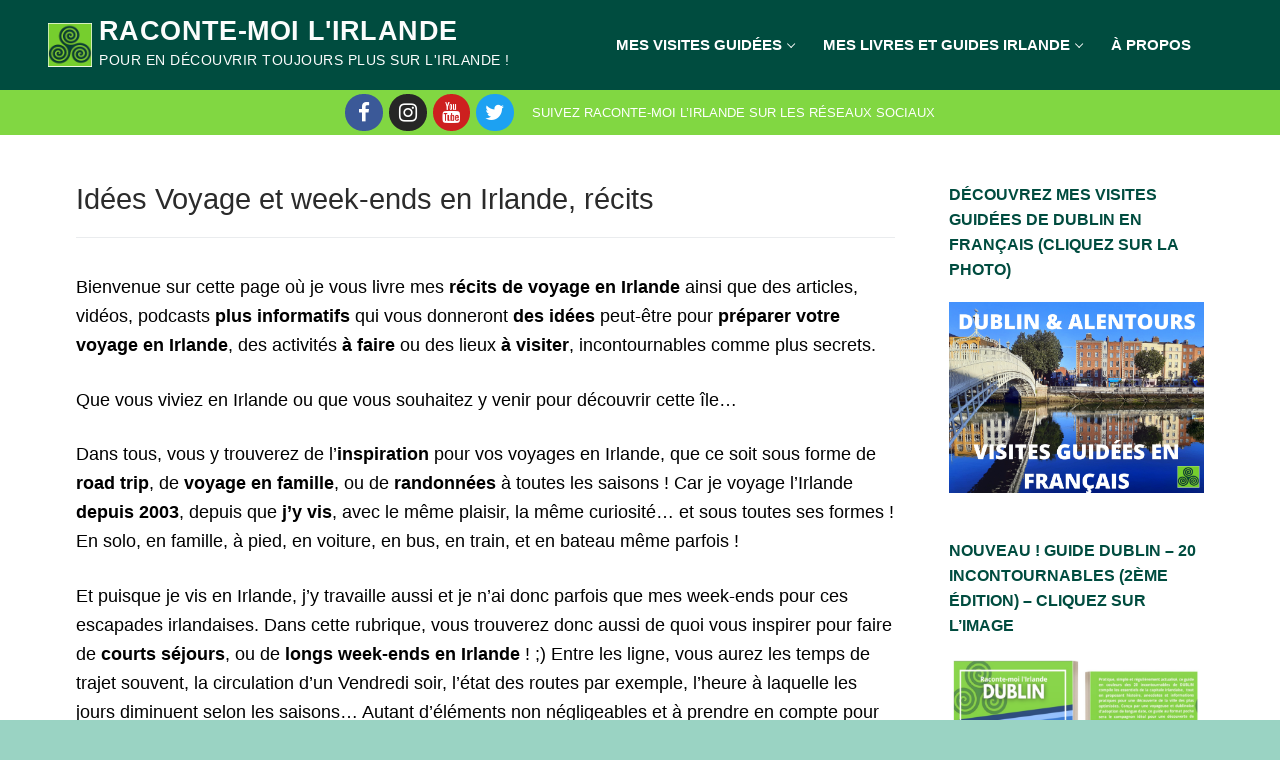

--- FILE ---
content_type: text/html; charset=UTF-8
request_url: https://raconte-moi-l-irlande.com/category/idees-voyage-week-ends-en-irlande/
body_size: 29311
content:
<!doctype html>
<html lang="fr-FR">
<head>
	<meta charset="UTF-8">
	<meta name="viewport" content="width=device-width, initial-scale=1, maximum-scale=10.0, user-scalable=yes">
	<link rel="profile" href="http://gmpg.org/xfn/11">
	<meta name='robots' content='index, follow, max-image-preview:large, max-snippet:-1, max-video-preview:-1' />
<!-- Jetpack Site Verification Tags -->
<meta name="google-site-verification" content="43BXuPLjbWU8U-fXgRTLDor31boKoN6Qj3tKEPt9pcQ" />

	<!-- This site is optimized with the Yoast SEO plugin v26.7 - https://yoast.com/wordpress/plugins/seo/ -->
	<title>Idées Voyage et Week-ends en Irlande | Raconte-moi l&#039;Irlande</title>
<link data-rocket-prefetch href="https://www.googletagmanager.com" rel="dns-prefetch">
<link data-rocket-prefetch href="https://c0.wp.com" rel="dns-prefetch">
<link data-rocket-prefetch href="https://connect.facebook.net" rel="dns-prefetch">
<link data-rocket-prefetch href="https://i0.wp.com" rel="dns-prefetch">
<link data-rocket-prefetch href="https://stats.wp.com" rel="dns-prefetch"><link rel="preload" data-rocket-preload as="image" href="https://i0.wp.com/raconte-moi-l-irlande.com/wp-content/uploads/2025/12/Blogspot-Skerries-Mills-JPEG-scaled.jpg?fit=843%2C443&#038;ssl=1" imagesrcset="https://i0.wp.com/raconte-moi-l-irlande.com/wp-content/uploads/2025/12/Blogspot-Skerries-Mills-JPEG-scaled.jpg?w=800&amp;ssl=1 800w, https://i0.wp.com/raconte-moi-l-irlande.com/wp-content/uploads/2025/12/Blogspot-Skerries-Mills-JPEG-scaled.jpg?resize=300%2C158&amp;ssl=1 300w, https://i0.wp.com/raconte-moi-l-irlande.com/wp-content/uploads/2025/12/Blogspot-Skerries-Mills-JPEG-scaled.jpg?resize=1024%2C538&amp;ssl=1 1024w" imagesizes="(max-width: 843px) 100vw, 843px" fetchpriority="high">
	<meta name="description" content="Cliquez ici ➽ pour découvrir des idées de voyage et week-ends en Irlande, ✅ à travers mes expériences d&#039;expatriée depuis 20 ans." />
	<link rel="canonical" href="https://raconte-moi-l-irlande.com/category/idees-voyage-week-ends-en-irlande/" />
	<link rel="next" href="https://raconte-moi-l-irlande.com/category/idees-voyage-week-ends-en-irlande/page/2/" />
	<meta property="og:locale" content="fr_FR" />
	<meta property="og:type" content="article" />
	<meta property="og:title" content="Idées Voyage et Week-ends en Irlande | Raconte-moi l&#039;Irlande" />
	<meta property="og:description" content="Cliquez ici ➽ pour découvrir des idées de voyage et week-ends en Irlande, ✅ à travers mes expériences d&#039;expatriée depuis 20 ans." />
	<meta property="og:url" content="https://raconte-moi-l-irlande.com/category/idees-voyage-week-ends-en-irlande/" />
	<meta property="og:site_name" content="Raconte-moi l&#039;Irlande" />
	<meta name="twitter:card" content="summary_large_image" />
	<script type="application/ld+json" class="yoast-schema-graph">{"@context":"https://schema.org","@graph":[{"@type":"CollectionPage","@id":"https://raconte-moi-l-irlande.com/category/idees-voyage-week-ends-en-irlande/","url":"https://raconte-moi-l-irlande.com/category/idees-voyage-week-ends-en-irlande/","name":"Idées Voyage et Week-ends en Irlande | Raconte-moi l&#039;Irlande","isPartOf":{"@id":"https://raconte-moi-l-irlande.com/#website"},"primaryImageOfPage":{"@id":"https://raconte-moi-l-irlande.com/category/idees-voyage-week-ends-en-irlande/#primaryimage"},"image":{"@id":"https://raconte-moi-l-irlande.com/category/idees-voyage-week-ends-en-irlande/#primaryimage"},"thumbnailUrl":"https://i0.wp.com/raconte-moi-l-irlande.com/wp-content/uploads/2025/12/Blogspot-Skerries-Mills-JPEG-scaled.jpg?fit=800%2C420&ssl=1","description":"Cliquez ici ➽ pour découvrir des idées de voyage et week-ends en Irlande, ✅ à travers mes expériences d'expatriée depuis 20 ans.","breadcrumb":{"@id":"https://raconte-moi-l-irlande.com/category/idees-voyage-week-ends-en-irlande/#breadcrumb"},"inLanguage":"fr-FR"},{"@type":"ImageObject","inLanguage":"fr-FR","@id":"https://raconte-moi-l-irlande.com/category/idees-voyage-week-ends-en-irlande/#primaryimage","url":"https://i0.wp.com/raconte-moi-l-irlande.com/wp-content/uploads/2025/12/Blogspot-Skerries-Mills-JPEG-scaled.jpg?fit=800%2C420&ssl=1","contentUrl":"https://i0.wp.com/raconte-moi-l-irlande.com/wp-content/uploads/2025/12/Blogspot-Skerries-Mills-JPEG-scaled.jpg?fit=800%2C420&ssl=1","width":800,"height":420,"caption":"Skerries mills moulins sur la côte de Dublin"},{"@type":"BreadcrumbList","@id":"https://raconte-moi-l-irlande.com/category/idees-voyage-week-ends-en-irlande/#breadcrumb","itemListElement":[{"@type":"ListItem","position":1,"name":"Accueil","item":"https://raconte-moi-l-irlande.com/"},{"@type":"ListItem","position":2,"name":"Idées Voyage et week-ends en Irlande, récits"}]},{"@type":"WebSite","@id":"https://raconte-moi-l-irlande.com/#website","url":"https://raconte-moi-l-irlande.com/","name":"Raconte-moi l'Irlande","description":"Pour en découvrir toujours plus sur l&#039;Irlande !","publisher":{"@id":"https://raconte-moi-l-irlande.com/#/schema/person/c5b78c900849666dbc7c5690c7b6d3bc"},"potentialAction":[{"@type":"SearchAction","target":{"@type":"EntryPoint","urlTemplate":"https://raconte-moi-l-irlande.com/?s={search_term_string}"},"query-input":{"@type":"PropertyValueSpecification","valueRequired":true,"valueName":"search_term_string"}}],"inLanguage":"fr-FR"},{"@type":["Person","Organization"],"@id":"https://raconte-moi-l-irlande.com/#/schema/person/c5b78c900849666dbc7c5690c7b6d3bc","name":"Aurélie Raconte-moi l'Irlande","image":{"@type":"ImageObject","inLanguage":"fr-FR","@id":"https://raconte-moi-l-irlande.com/#/schema/person/image/","url":"https://i0.wp.com/raconte-moi-l-irlande.com/wp-content/uploads/2020/06/Logo.png?fit=400%2C400&ssl=1","contentUrl":"https://i0.wp.com/raconte-moi-l-irlande.com/wp-content/uploads/2020/06/Logo.png?fit=400%2C400&ssl=1","width":400,"height":400,"caption":"Aurélie Raconte-moi l'Irlande"},"logo":{"@id":"https://raconte-moi-l-irlande.com/#/schema/person/image/"}}]}</script>
	<!-- / Yoast SEO plugin. -->


<link rel='dns-prefetch' href='//stats.wp.com' />
<link rel='dns-prefetch' href='//www.googletagmanager.com' />

<link rel='preconnect' href='//i0.wp.com' />
<link rel='preconnect' href='//c0.wp.com' />
		<!-- This site uses the Google Analytics by ExactMetrics plugin v8.11.1 - Using Analytics tracking - https://www.exactmetrics.com/ -->
							<script src="//www.googletagmanager.com/gtag/js?id=G-MWMBC4JC5Z"  data-cfasync="false" data-wpfc-render="false" type="text/javascript" async></script>
			<script data-cfasync="false" data-wpfc-render="false" type="text/javascript">
				var em_version = '8.11.1';
				var em_track_user = true;
				var em_no_track_reason = '';
								var ExactMetricsDefaultLocations = {"page_location":"https:\/\/raconte-moi-l-irlande.com\/category\/idees-voyage-week-ends-en-irlande\/"};
								if ( typeof ExactMetricsPrivacyGuardFilter === 'function' ) {
					var ExactMetricsLocations = (typeof ExactMetricsExcludeQuery === 'object') ? ExactMetricsPrivacyGuardFilter( ExactMetricsExcludeQuery ) : ExactMetricsPrivacyGuardFilter( ExactMetricsDefaultLocations );
				} else {
					var ExactMetricsLocations = (typeof ExactMetricsExcludeQuery === 'object') ? ExactMetricsExcludeQuery : ExactMetricsDefaultLocations;
				}

								var disableStrs = [
										'ga-disable-G-MWMBC4JC5Z',
									];

				/* Function to detect opted out users */
				function __gtagTrackerIsOptedOut() {
					for (var index = 0; index < disableStrs.length; index++) {
						if (document.cookie.indexOf(disableStrs[index] + '=true') > -1) {
							return true;
						}
					}

					return false;
				}

				/* Disable tracking if the opt-out cookie exists. */
				if (__gtagTrackerIsOptedOut()) {
					for (var index = 0; index < disableStrs.length; index++) {
						window[disableStrs[index]] = true;
					}
				}

				/* Opt-out function */
				function __gtagTrackerOptout() {
					for (var index = 0; index < disableStrs.length; index++) {
						document.cookie = disableStrs[index] + '=true; expires=Thu, 31 Dec 2099 23:59:59 UTC; path=/';
						window[disableStrs[index]] = true;
					}
				}

				if ('undefined' === typeof gaOptout) {
					function gaOptout() {
						__gtagTrackerOptout();
					}
				}
								window.dataLayer = window.dataLayer || [];

				window.ExactMetricsDualTracker = {
					helpers: {},
					trackers: {},
				};
				if (em_track_user) {
					function __gtagDataLayer() {
						dataLayer.push(arguments);
					}

					function __gtagTracker(type, name, parameters) {
						if (!parameters) {
							parameters = {};
						}

						if (parameters.send_to) {
							__gtagDataLayer.apply(null, arguments);
							return;
						}

						if (type === 'event') {
														parameters.send_to = exactmetrics_frontend.v4_id;
							var hookName = name;
							if (typeof parameters['event_category'] !== 'undefined') {
								hookName = parameters['event_category'] + ':' + name;
							}

							if (typeof ExactMetricsDualTracker.trackers[hookName] !== 'undefined') {
								ExactMetricsDualTracker.trackers[hookName](parameters);
							} else {
								__gtagDataLayer('event', name, parameters);
							}
							
						} else {
							__gtagDataLayer.apply(null, arguments);
						}
					}

					__gtagTracker('js', new Date());
					__gtagTracker('set', {
						'developer_id.dNDMyYj': true,
											});
					if ( ExactMetricsLocations.page_location ) {
						__gtagTracker('set', ExactMetricsLocations);
					}
										__gtagTracker('config', 'G-MWMBC4JC5Z', {"forceSSL":"true","link_attribution":"true"} );
										window.gtag = __gtagTracker;										(function () {
						/* https://developers.google.com/analytics/devguides/collection/analyticsjs/ */
						/* ga and __gaTracker compatibility shim. */
						var noopfn = function () {
							return null;
						};
						var newtracker = function () {
							return new Tracker();
						};
						var Tracker = function () {
							return null;
						};
						var p = Tracker.prototype;
						p.get = noopfn;
						p.set = noopfn;
						p.send = function () {
							var args = Array.prototype.slice.call(arguments);
							args.unshift('send');
							__gaTracker.apply(null, args);
						};
						var __gaTracker = function () {
							var len = arguments.length;
							if (len === 0) {
								return;
							}
							var f = arguments[len - 1];
							if (typeof f !== 'object' || f === null || typeof f.hitCallback !== 'function') {
								if ('send' === arguments[0]) {
									var hitConverted, hitObject = false, action;
									if ('event' === arguments[1]) {
										if ('undefined' !== typeof arguments[3]) {
											hitObject = {
												'eventAction': arguments[3],
												'eventCategory': arguments[2],
												'eventLabel': arguments[4],
												'value': arguments[5] ? arguments[5] : 1,
											}
										}
									}
									if ('pageview' === arguments[1]) {
										if ('undefined' !== typeof arguments[2]) {
											hitObject = {
												'eventAction': 'page_view',
												'page_path': arguments[2],
											}
										}
									}
									if (typeof arguments[2] === 'object') {
										hitObject = arguments[2];
									}
									if (typeof arguments[5] === 'object') {
										Object.assign(hitObject, arguments[5]);
									}
									if ('undefined' !== typeof arguments[1].hitType) {
										hitObject = arguments[1];
										if ('pageview' === hitObject.hitType) {
											hitObject.eventAction = 'page_view';
										}
									}
									if (hitObject) {
										action = 'timing' === arguments[1].hitType ? 'timing_complete' : hitObject.eventAction;
										hitConverted = mapArgs(hitObject);
										__gtagTracker('event', action, hitConverted);
									}
								}
								return;
							}

							function mapArgs(args) {
								var arg, hit = {};
								var gaMap = {
									'eventCategory': 'event_category',
									'eventAction': 'event_action',
									'eventLabel': 'event_label',
									'eventValue': 'event_value',
									'nonInteraction': 'non_interaction',
									'timingCategory': 'event_category',
									'timingVar': 'name',
									'timingValue': 'value',
									'timingLabel': 'event_label',
									'page': 'page_path',
									'location': 'page_location',
									'title': 'page_title',
									'referrer' : 'page_referrer',
								};
								for (arg in args) {
																		if (!(!args.hasOwnProperty(arg) || !gaMap.hasOwnProperty(arg))) {
										hit[gaMap[arg]] = args[arg];
									} else {
										hit[arg] = args[arg];
									}
								}
								return hit;
							}

							try {
								f.hitCallback();
							} catch (ex) {
							}
						};
						__gaTracker.create = newtracker;
						__gaTracker.getByName = newtracker;
						__gaTracker.getAll = function () {
							return [];
						};
						__gaTracker.remove = noopfn;
						__gaTracker.loaded = true;
						window['__gaTracker'] = __gaTracker;
					})();
									} else {
										console.log("");
					(function () {
						function __gtagTracker() {
							return null;
						}

						window['__gtagTracker'] = __gtagTracker;
						window['gtag'] = __gtagTracker;
					})();
									}
			</script>
							<!-- / Google Analytics by ExactMetrics -->
		<style id='wp-img-auto-sizes-contain-inline-css' type='text/css'>
img:is([sizes=auto i],[sizes^="auto," i]){contain-intrinsic-size:3000px 1500px}
/*# sourceURL=wp-img-auto-sizes-contain-inline-css */
</style>
<style id='wp-emoji-styles-inline-css' type='text/css'>

	img.wp-smiley, img.emoji {
		display: inline !important;
		border: none !important;
		box-shadow: none !important;
		height: 1em !important;
		width: 1em !important;
		margin: 0 0.07em !important;
		vertical-align: -0.1em !important;
		background: none !important;
		padding: 0 !important;
	}
/*# sourceURL=wp-emoji-styles-inline-css */
</style>
<link rel='stylesheet' id='wp-block-library-css' href='https://c0.wp.com/c/6.9/wp-includes/css/dist/block-library/style.min.css' type='text/css' media='all' />
<style id='global-styles-inline-css' type='text/css'>
:root{--wp--preset--aspect-ratio--square: 1;--wp--preset--aspect-ratio--4-3: 4/3;--wp--preset--aspect-ratio--3-4: 3/4;--wp--preset--aspect-ratio--3-2: 3/2;--wp--preset--aspect-ratio--2-3: 2/3;--wp--preset--aspect-ratio--16-9: 16/9;--wp--preset--aspect-ratio--9-16: 9/16;--wp--preset--color--black: #000000;--wp--preset--color--cyan-bluish-gray: #abb8c3;--wp--preset--color--white: #ffffff;--wp--preset--color--pale-pink: #f78da7;--wp--preset--color--vivid-red: #cf2e2e;--wp--preset--color--luminous-vivid-orange: #ff6900;--wp--preset--color--luminous-vivid-amber: #fcb900;--wp--preset--color--light-green-cyan: #7bdcb5;--wp--preset--color--vivid-green-cyan: #00d084;--wp--preset--color--pale-cyan-blue: #8ed1fc;--wp--preset--color--vivid-cyan-blue: #0693e3;--wp--preset--color--vivid-purple: #9b51e0;--wp--preset--gradient--vivid-cyan-blue-to-vivid-purple: linear-gradient(135deg,rgb(6,147,227) 0%,rgb(155,81,224) 100%);--wp--preset--gradient--light-green-cyan-to-vivid-green-cyan: linear-gradient(135deg,rgb(122,220,180) 0%,rgb(0,208,130) 100%);--wp--preset--gradient--luminous-vivid-amber-to-luminous-vivid-orange: linear-gradient(135deg,rgb(252,185,0) 0%,rgb(255,105,0) 100%);--wp--preset--gradient--luminous-vivid-orange-to-vivid-red: linear-gradient(135deg,rgb(255,105,0) 0%,rgb(207,46,46) 100%);--wp--preset--gradient--very-light-gray-to-cyan-bluish-gray: linear-gradient(135deg,rgb(238,238,238) 0%,rgb(169,184,195) 100%);--wp--preset--gradient--cool-to-warm-spectrum: linear-gradient(135deg,rgb(74,234,220) 0%,rgb(151,120,209) 20%,rgb(207,42,186) 40%,rgb(238,44,130) 60%,rgb(251,105,98) 80%,rgb(254,248,76) 100%);--wp--preset--gradient--blush-light-purple: linear-gradient(135deg,rgb(255,206,236) 0%,rgb(152,150,240) 100%);--wp--preset--gradient--blush-bordeaux: linear-gradient(135deg,rgb(254,205,165) 0%,rgb(254,45,45) 50%,rgb(107,0,62) 100%);--wp--preset--gradient--luminous-dusk: linear-gradient(135deg,rgb(255,203,112) 0%,rgb(199,81,192) 50%,rgb(65,88,208) 100%);--wp--preset--gradient--pale-ocean: linear-gradient(135deg,rgb(255,245,203) 0%,rgb(182,227,212) 50%,rgb(51,167,181) 100%);--wp--preset--gradient--electric-grass: linear-gradient(135deg,rgb(202,248,128) 0%,rgb(113,206,126) 100%);--wp--preset--gradient--midnight: linear-gradient(135deg,rgb(2,3,129) 0%,rgb(40,116,252) 100%);--wp--preset--font-size--small: 13px;--wp--preset--font-size--medium: 20px;--wp--preset--font-size--large: 36px;--wp--preset--font-size--x-large: 42px;--wp--preset--spacing--20: 0.44rem;--wp--preset--spacing--30: 0.67rem;--wp--preset--spacing--40: 1rem;--wp--preset--spacing--50: 1.5rem;--wp--preset--spacing--60: 2.25rem;--wp--preset--spacing--70: 3.38rem;--wp--preset--spacing--80: 5.06rem;--wp--preset--shadow--natural: 6px 6px 9px rgba(0, 0, 0, 0.2);--wp--preset--shadow--deep: 12px 12px 50px rgba(0, 0, 0, 0.4);--wp--preset--shadow--sharp: 6px 6px 0px rgba(0, 0, 0, 0.2);--wp--preset--shadow--outlined: 6px 6px 0px -3px rgb(255, 255, 255), 6px 6px rgb(0, 0, 0);--wp--preset--shadow--crisp: 6px 6px 0px rgb(0, 0, 0);}:where(.is-layout-flex){gap: 0.5em;}:where(.is-layout-grid){gap: 0.5em;}body .is-layout-flex{display: flex;}.is-layout-flex{flex-wrap: wrap;align-items: center;}.is-layout-flex > :is(*, div){margin: 0;}body .is-layout-grid{display: grid;}.is-layout-grid > :is(*, div){margin: 0;}:where(.wp-block-columns.is-layout-flex){gap: 2em;}:where(.wp-block-columns.is-layout-grid){gap: 2em;}:where(.wp-block-post-template.is-layout-flex){gap: 1.25em;}:where(.wp-block-post-template.is-layout-grid){gap: 1.25em;}.has-black-color{color: var(--wp--preset--color--black) !important;}.has-cyan-bluish-gray-color{color: var(--wp--preset--color--cyan-bluish-gray) !important;}.has-white-color{color: var(--wp--preset--color--white) !important;}.has-pale-pink-color{color: var(--wp--preset--color--pale-pink) !important;}.has-vivid-red-color{color: var(--wp--preset--color--vivid-red) !important;}.has-luminous-vivid-orange-color{color: var(--wp--preset--color--luminous-vivid-orange) !important;}.has-luminous-vivid-amber-color{color: var(--wp--preset--color--luminous-vivid-amber) !important;}.has-light-green-cyan-color{color: var(--wp--preset--color--light-green-cyan) !important;}.has-vivid-green-cyan-color{color: var(--wp--preset--color--vivid-green-cyan) !important;}.has-pale-cyan-blue-color{color: var(--wp--preset--color--pale-cyan-blue) !important;}.has-vivid-cyan-blue-color{color: var(--wp--preset--color--vivid-cyan-blue) !important;}.has-vivid-purple-color{color: var(--wp--preset--color--vivid-purple) !important;}.has-black-background-color{background-color: var(--wp--preset--color--black) !important;}.has-cyan-bluish-gray-background-color{background-color: var(--wp--preset--color--cyan-bluish-gray) !important;}.has-white-background-color{background-color: var(--wp--preset--color--white) !important;}.has-pale-pink-background-color{background-color: var(--wp--preset--color--pale-pink) !important;}.has-vivid-red-background-color{background-color: var(--wp--preset--color--vivid-red) !important;}.has-luminous-vivid-orange-background-color{background-color: var(--wp--preset--color--luminous-vivid-orange) !important;}.has-luminous-vivid-amber-background-color{background-color: var(--wp--preset--color--luminous-vivid-amber) !important;}.has-light-green-cyan-background-color{background-color: var(--wp--preset--color--light-green-cyan) !important;}.has-vivid-green-cyan-background-color{background-color: var(--wp--preset--color--vivid-green-cyan) !important;}.has-pale-cyan-blue-background-color{background-color: var(--wp--preset--color--pale-cyan-blue) !important;}.has-vivid-cyan-blue-background-color{background-color: var(--wp--preset--color--vivid-cyan-blue) !important;}.has-vivid-purple-background-color{background-color: var(--wp--preset--color--vivid-purple) !important;}.has-black-border-color{border-color: var(--wp--preset--color--black) !important;}.has-cyan-bluish-gray-border-color{border-color: var(--wp--preset--color--cyan-bluish-gray) !important;}.has-white-border-color{border-color: var(--wp--preset--color--white) !important;}.has-pale-pink-border-color{border-color: var(--wp--preset--color--pale-pink) !important;}.has-vivid-red-border-color{border-color: var(--wp--preset--color--vivid-red) !important;}.has-luminous-vivid-orange-border-color{border-color: var(--wp--preset--color--luminous-vivid-orange) !important;}.has-luminous-vivid-amber-border-color{border-color: var(--wp--preset--color--luminous-vivid-amber) !important;}.has-light-green-cyan-border-color{border-color: var(--wp--preset--color--light-green-cyan) !important;}.has-vivid-green-cyan-border-color{border-color: var(--wp--preset--color--vivid-green-cyan) !important;}.has-pale-cyan-blue-border-color{border-color: var(--wp--preset--color--pale-cyan-blue) !important;}.has-vivid-cyan-blue-border-color{border-color: var(--wp--preset--color--vivid-cyan-blue) !important;}.has-vivid-purple-border-color{border-color: var(--wp--preset--color--vivid-purple) !important;}.has-vivid-cyan-blue-to-vivid-purple-gradient-background{background: var(--wp--preset--gradient--vivid-cyan-blue-to-vivid-purple) !important;}.has-light-green-cyan-to-vivid-green-cyan-gradient-background{background: var(--wp--preset--gradient--light-green-cyan-to-vivid-green-cyan) !important;}.has-luminous-vivid-amber-to-luminous-vivid-orange-gradient-background{background: var(--wp--preset--gradient--luminous-vivid-amber-to-luminous-vivid-orange) !important;}.has-luminous-vivid-orange-to-vivid-red-gradient-background{background: var(--wp--preset--gradient--luminous-vivid-orange-to-vivid-red) !important;}.has-very-light-gray-to-cyan-bluish-gray-gradient-background{background: var(--wp--preset--gradient--very-light-gray-to-cyan-bluish-gray) !important;}.has-cool-to-warm-spectrum-gradient-background{background: var(--wp--preset--gradient--cool-to-warm-spectrum) !important;}.has-blush-light-purple-gradient-background{background: var(--wp--preset--gradient--blush-light-purple) !important;}.has-blush-bordeaux-gradient-background{background: var(--wp--preset--gradient--blush-bordeaux) !important;}.has-luminous-dusk-gradient-background{background: var(--wp--preset--gradient--luminous-dusk) !important;}.has-pale-ocean-gradient-background{background: var(--wp--preset--gradient--pale-ocean) !important;}.has-electric-grass-gradient-background{background: var(--wp--preset--gradient--electric-grass) !important;}.has-midnight-gradient-background{background: var(--wp--preset--gradient--midnight) !important;}.has-small-font-size{font-size: var(--wp--preset--font-size--small) !important;}.has-medium-font-size{font-size: var(--wp--preset--font-size--medium) !important;}.has-large-font-size{font-size: var(--wp--preset--font-size--large) !important;}.has-x-large-font-size{font-size: var(--wp--preset--font-size--x-large) !important;}
/*# sourceURL=global-styles-inline-css */
</style>

<style id='classic-theme-styles-inline-css' type='text/css'>
/*! This file is auto-generated */
.wp-block-button__link{color:#fff;background-color:#32373c;border-radius:9999px;box-shadow:none;text-decoration:none;padding:calc(.667em + 2px) calc(1.333em + 2px);font-size:1.125em}.wp-block-file__button{background:#32373c;color:#fff;text-decoration:none}
/*# sourceURL=/wp-includes/css/classic-themes.min.css */
</style>
<link rel='stylesheet' id='borlabs-cookie-css' href='https://raconte-moi-l-irlande.com/wp-content/cache/borlabs-cookie/borlabs-cookie_1_fr.css?ver=2.3.6-502' type='text/css' media='all' />
<link rel='stylesheet' id='font-awesome-css' href='https://raconte-moi-l-irlande.com/wp-content/themes/customify/assets/fonts/font-awesome/css/font-awesome.min.css?ver=5.0.0' type='text/css' media='all' />
<link rel='stylesheet' id='customify-style-css' href='https://raconte-moi-l-irlande.com/wp-content/themes/customify/style.min.css?ver=0.4.13' type='text/css' media='all' />
<style id='customify-style-inline-css' type='text/css'>
.customify-container, .layout-contained, .site-framed .site, .site-boxed .site { max-width: 1200px; } .main-layout-content .entry-content > .alignwide { width: calc( 1200px - 4em ); max-width: 100vw;  }#blog-posts .entry-inner  {color: #000000; text-decoration-color: #000000;background-color: #ffffff;border-style: none;border-color: #004c3f;border-top-left-radius: -0px;border-top-right-radius: -0px;border-bottom-left-radius: -0px;box-shadow: 0px 0px 0px 0px #004c3f ;;} #blog-posts .entry-inner:hover  {color: #000000; text-decoration-color: #000000;border-style: solid;border-color: #81d742;} #blog-posts .posts-layout .entry-media {border-radius: 20px;}#blog-posts .entry-readmore a  {color: #ffffff; text-decoration-color: #ffffff;background-color: #004c3f;} #blog-posts .entry-readmore a:hover  {background-color: #81d742;} .header-top .header--row-inner,body:not(.fl-builder-edit) .button,body:not(.fl-builder-edit) button:not(.menu-mobile-toggle, .components-button, .customize-partial-edit-shortcut-button),body:not(.fl-builder-edit) input[type="button"]:not(.ed_button),button.button,input[type="button"]:not(.ed_button, .components-button, .customize-partial-edit-shortcut-button),input[type="reset"]:not(.components-button, .customize-partial-edit-shortcut-button),input[type="submit"]:not(.components-button, .customize-partial-edit-shortcut-button),.pagination .nav-links > *:hover,.pagination .nav-links span,.nav-menu-desktop.style-full-height .primary-menu-ul > li.current-menu-item > a,.nav-menu-desktop.style-full-height .primary-menu-ul > li.current-menu-ancestor > a,.nav-menu-desktop.style-full-height .primary-menu-ul > li > a:hover,.posts-layout .readmore-button:hover{    background-color: #004c3f;}.posts-layout .readmore-button {color: #004c3f;}.pagination .nav-links > *:hover,.pagination .nav-links span,.entry-single .tags-links a:hover,.entry-single .cat-links a:hover,.posts-layout .readmore-button,.posts-layout .readmore-button:hover{    border-color: #004c3f;}.customify-builder-btn{    background-color: #81d742;}body{    color: #000000;}abbr, acronym {    border-bottom-color: #000000;}a                {                    color: #004c3f;}a:hover,a:focus,.link-meta:hover, .link-meta a:hover{    color: #81d742;}h2 + h3,.comments-area h2 + .comments-title,.h2 + h3,.comments-area .h2 + .comments-title,.page-breadcrumb {    border-top-color: #004c3f;}blockquote,.site-content .widget-area .menu li.current-menu-item > a:before{    border-left-color: #004c3f;}@media screen and (min-width: 64em) {    .comment-list .children li.comment {        border-left-color: #004c3f;    }    .comment-list .children li.comment:after {        background-color: #004c3f;    }}.page-titlebar, .page-breadcrumb,.posts-layout .entry-inner {    border-bottom-color: #004c3f;}.header-search-form .search-field,.entry-content .page-links a,.header-search-modal,.pagination .nav-links > *,.entry-footer .tags-links a, .entry-footer .cat-links a,.search .content-area article,.site-content .widget-area .menu li.current-menu-item > a,.posts-layout .entry-inner,.post-navigation .nav-links,article.comment .comment-meta,.widget-area .widget_pages li a, .widget-area .widget_categories li a, .widget-area .widget_archive li a, .widget-area .widget_meta li a, .widget-area .widget_nav_menu li a, .widget-area .widget_product_categories li a, .widget-area .widget_recent_entries li a, .widget-area .widget_rss li a,.widget-area .widget_recent_comments li{    border-color: #004c3f;}.header-search-modal::before {    border-top-color: #004c3f;    border-left-color: #004c3f;}@media screen and (min-width: 48em) {    .content-sidebar.sidebar_vertical_border .content-area {        border-right-color: #004c3f;    }    .sidebar-content.sidebar_vertical_border .content-area {        border-left-color: #004c3f;    }    .sidebar-sidebar-content.sidebar_vertical_border .sidebar-primary {        border-right-color: #004c3f;    }    .sidebar-sidebar-content.sidebar_vertical_border .sidebar-secondary {        border-right-color: #004c3f;    }    .content-sidebar-sidebar.sidebar_vertical_border .sidebar-primary {        border-left-color: #004c3f;    }    .content-sidebar-sidebar.sidebar_vertical_border .sidebar-secondary {        border-left-color: #004c3f;    }    .sidebar-content-sidebar.sidebar_vertical_border .content-area {        border-left-color: #004c3f;        border-right-color: #004c3f;    }    .sidebar-content-sidebar.sidebar_vertical_border .content-area {        border-left-color: #004c3f;        border-right-color: #004c3f;    }}article.comment .comment-post-author {background: #004c3f;}.pagination .nav-links > *,.link-meta,.link-meta a,.color-meta,.entry-single .tags-links:before,.entry-single .cats-links:before{    color: #004c3f;}h1, h2, h3, h4, h5, h6 { color: #004c3f;}.site-content .widget-title { color: #004c3f;}body {font-size: 18px;}.site-content .widget-title {font-weight: bold;}.site-branding .site-description {font-style: normal;font-size: 14px;}.entry-content h3, .wp-block h3 {text-decoration: none;}#page-cover .page-cover-title {color: #004c3f;}#page-cover {background-position: center;}#page-cover {background-repeat: repeat;}#page-titlebar .titlebar-title {color: #004c3f;}#page-titlebar .titlebar-tagline {color: #004c3f;}.header--row:not(.header--transparent).header-top .header--row-inner  {background-color: #81d742;} .header--row:not(.header--transparent).header-main .header--row-inner  {background-color: #004c3f;border-style: none;border-color: #19d1b8;border-top-left-radius: 0px;border-top-right-radius: 0px;border-bottom-right-radius: 0px;border-bottom-left-radius: 0px;box-shadow: 0px 1px 1px 1px rgba(40,40,40,0.86) ;;} .header--row:not(.header--transparent).header-bottom .header--row-inner  {background-color: #81d742;border-style: none;box-shadow: 0px 0px 0px 0px #000000 ;;} #header-menu-sidebar-bg  {color: #ffffff; text-decoration-color: #ffffff;} #header-menu-sidebar-bg:before  {background-color: #004c3f;} #header-menu-sidebar  {box-shadow: 0px 0px 0px 0px #000000 ;;} #header-menu-sidebar-bg .menu li a:hover, #header-menu-sidebar-bg .item--html a:hover, #header-menu-sidebar-bg .cart-item-link:hover, #header-menu-sidebar-bg li.open-sub .nav-toggle-icon  {color: #81d742; text-decoration-color: #81d742;} .sub-menu .li-duplicator {display:none !important;}.header--row:not(.header--transparent) .menu-mobile-toggle:hover {color: #81d742;}.header-search_icon-item .search-icon  {color: #ffffff; text-decoration-color: #ffffff;} .header-search_icon-item .search-icon:hover  {color: #81d742; text-decoration-color: #81d742;} .header-search_icon-item .header-search-modal  {border-style: solid;} .header-search_icon-item .header-search-modal, .header-search_icon-item .header-search-modal:before  {border-color: #004c3f;} .header-search_icon-item .search-field  {border-style: solid;} .dark-mode .header-search_box-item .search-form-fields, .header-search_box-item .search-form-fields  {border-style: solid;} .nav-menu-desktop.style-border-bottom .primary-menu-ul > li > a .link-before:before { bottom: 0px; } .nav-menu-desktop.style-border-top .primary-menu-ul > li > a .link-before:before { top: 0px; }.builder-item--primary-menu .nav-menu-desktop .primary-menu-ul > li > a  {color: #ffffff; text-decoration-color: #ffffff;border-style: none;border-color: #004c3f;} .header--row:not(.header--transparent) .builder-item--primary-menu .nav-menu-desktop .primary-menu-ul > li > a:hover, .header--row:not(.header--transparent) .builder-item--primary-menu .nav-menu-desktop .primary-menu-ul > li.current-menu-item > a, .header--row:not(.header--transparent) .builder-item--primary-menu .nav-menu-desktop .primary-menu-ul > li.current-menu-ancestor > a, .header--row:not(.header--transparent) .builder-item--primary-menu .nav-menu-desktop .primary-menu-ul > li.current-menu-parent > a  {color: #004c3f; text-decoration-color: #004c3f;background-color: #81d742;border-style: none;} .builder-item--primary-menu .nav-menu-desktop .primary-menu-ul > li > a,.builder-item-sidebar .primary-menu-sidebar .primary-menu-ul > li > a {line-height: 20px;}#cb-row--footer-main .footer--row-inner {background-color: #004c3f}#cb-row--footer-bottom .footer--row-inner {background-color: #81d742}body  {background-color: #9ad3c3;} /* CSS for desktop */#blog-posts .entry-inner  {margin-top: 0px;margin-right: 0px;margin-bottom: 0px;margin-left: 0px;padding-top: 4px;padding-right: 0px;padding-bottom: 4px;padding-left: 4px;} #blog-posts .posts-layout .entry .entry-media:not(.no-ratio) {padding-top: %;}#blog-posts .posts-layout .entry-media, #blog-posts .posts-layout.layout--blog_classic .entry-media {flex-basis: 35%; width: 35%;}#page-cover {text-align: left;}#page-cover .page-cover-inner {min-height: 300px;}.header--row.header-top .customify-grid, .header--row.header-top .style-full-height .primary-menu-ul > li > a {min-height: 45px;}.header--row.header-main .customify-grid, .header--row.header-main .style-full-height .primary-menu-ul > li > a {min-height: 90px;}.header--row.header-bottom .customify-grid, .header--row.header-bottom .style-full-height .primary-menu-ul > li > a {min-height: 45px;}.site-header .site-branding img { max-width: 44px; } .site-header .cb-row--mobile .site-branding img { width: 44px; }.header--row .builder-item--logo, .builder-item.builder-item--group .item--inner.builder-item--logo {margin-top: 0px;margin-right: 0px;margin-bottom: 0px;margin-left: -19px;}.header--row .builder-first--nav-icon {text-align: right;}.header-search_icon-item .search-submit {margin-left: -40px;}.header-search_box-item .search-submit{margin-left: -40px;} .header-search_box-item .woo_bootster_search .search-submit{margin-left: -40px;} .header-search_box-item .header-search-form button.search-submit{margin-left:-40px;}.header--row .builder-item--primary-menu, .builder-item.builder-item--group .item--inner.builder-item--primary-menu {margin-top: 0px;margin-bottom: 0px;margin-left: 0px;}.header--row .builder-first--primary-menu {text-align: right;}.header-social-icons.customify-builder-social-icons li a { font-size: 21px; }.footer--row .builder-item--footer-1, .builder-item.builder-item--group .item--inner.builder-item--footer-1 {margin-top: 0px;margin-right: 0px;margin-bottom: 0px;margin-left: 0px;}.footer--row .builder-item--footer-3, .builder-item.builder-item--group .item--inner.builder-item--footer-3 {margin-top: 0px;margin-right: 0px;margin-bottom: 0px;margin-left: 0px;}/* CSS for tablet */@media screen and (max-width: 1024px) { #blog-posts .posts-layout .entry .entry-media:not(.no-ratio) {padding-top: %;}#blog-posts .posts-layout .entry-media, #blog-posts .posts-layout.layout--blog_classic .entry-media {flex-basis: 35%; width: 35%;}#page-cover .page-cover-inner {min-height: 250px;}.header--row.header-bottom .customify-grid, .header--row.header-bottom .style-full-height .primary-menu-ul > li > a {min-height: 45px;}.header--row .builder-first--nav-icon {text-align: right;}.header-search_icon-item .search-submit {margin-left: -40px;}.header-search_box-item .search-submit{margin-left: -40px;} .header-search_box-item .woo_bootster_search .search-submit{margin-left: -40px;} .header-search_box-item .header-search-form button.search-submit{margin-left:-40px;} }/* CSS for mobile */@media screen and (max-width: 568px) { #blog-posts .posts-layout .entry .entry-media:not(.no-ratio) {padding-top: 90%;}#page-cover .page-cover-inner {min-height: 200px;}.header--row.header-top .customify-grid, .header--row.header-top .style-full-height .primary-menu-ul > li > a {min-height: 33px;}.header--row.header-bottom .customify-grid, .header--row.header-bottom .style-full-height .primary-menu-ul > li > a {min-height: 45px;}.header--row .builder-first--nav-icon {text-align: right;}.header-search_icon-item .search-submit {margin-left: -40px;}.header-search_box-item .search-submit{margin-left: -40px;} .header-search_box-item .woo_bootster_search .search-submit{margin-left: -40px;} .header-search_box-item .header-search-form button.search-submit{margin-left:-40px;} }
/*# sourceURL=customify-style-inline-css */
</style>
<script type="text/javascript" src="https://raconte-moi-l-irlande.com/wp-content/plugins/google-analytics-dashboard-for-wp/assets/js/frontend-gtag.min.js?ver=8.11.1" id="exactmetrics-frontend-script-js" async="async" data-wp-strategy="async"></script>
<script data-cfasync="false" data-wpfc-render="false" type="text/javascript" id='exactmetrics-frontend-script-js-extra'>/* <![CDATA[ */
var exactmetrics_frontend = {"js_events_tracking":"true","download_extensions":"doc,pdf,ppt,zip,xls,docx,pptx,xlsx","inbound_paths":"[{\"path\":\"\\\/go\\\/\",\"label\":\"affiliate\"},{\"path\":\"\\\/recommend\\\/\",\"label\":\"affiliate\"}]","home_url":"https:\/\/raconte-moi-l-irlande.com","hash_tracking":"false","v4_id":"G-MWMBC4JC5Z"};/* ]]> */
</script>
<script type="text/javascript" src="https://c0.wp.com/c/6.9/wp-includes/js/jquery/jquery.min.js" id="jquery-core-js"></script>
<script type="text/javascript" src="https://c0.wp.com/c/6.9/wp-includes/js/jquery/jquery-migrate.min.js" id="jquery-migrate-js"></script>
<link rel="https://api.w.org/" href="https://raconte-moi-l-irlande.com/wp-json/" /><link rel="alternate" title="JSON" type="application/json" href="https://raconte-moi-l-irlande.com/wp-json/wp/v2/categories/4" /><link rel="EditURI" type="application/rsd+xml" title="RSD" href="https://raconte-moi-l-irlande.com/xmlrpc.php?rsd" />
<meta name="generator" content="WordPress 6.9" />
<meta name="generator" content="Site Kit by Google 1.170.0" /><div id="fb-root"></div>
<script async defer crossorigin="anonymous" src="https://connect.facebook.net/fr_FR/sdk.js#xfbml=1&version=v8.0&appId=688470171972672&autoLogAppEvents=1" nonce="wzWFErcQ"></script>            <script type="text/javascript"><!--
                                function powerpress_pinw(pinw_url){window.open(pinw_url, 'PowerPressPlayer','toolbar=0,status=0,resizable=1,width=460,height=320');	return false;}
                //-->

                // tabnab protection
                window.addEventListener('load', function () {
                    // make all links have rel="noopener noreferrer"
                    document.querySelectorAll('a[target="_blank"]').forEach(link => {
                        link.setAttribute('rel', 'noopener noreferrer');
                    });
                });
            </script>
            	<style>img#wpstats{display:none}</style>
		<style type="text/css" id="tve_global_variables">:root{--tcb-color-0:rgb(255, 255, 255);--tcb-color-0-h:0;--tcb-color-0-s:0%;--tcb-color-0-l:100%;--tcb-color-0-a:1;--tcb-color-1:rgb(103, 220, 188);--tcb-color-1-h:163;--tcb-color-1-s:62%;--tcb-color-1-l:63%;--tcb-color-1-a:1;--tcb-color-2:rgb(129, 215, 66);--tcb-color-2-h:94;--tcb-color-2-s:65%;--tcb-color-2-l:55%;--tcb-color-2-a:1;--tcb-background-author-image:url(https://secure.gravatar.com/avatar/a06a1de060230deec4f57a84128b03422ab7edf217c318bdcf6f72c0d5d6ad21?s=256&d=mm&r=g);--tcb-background-user-image:url();--tcb-background-featured-image-thumbnail:url(https://raconte-moi-l-irlande.com/wp-content/uploads/2025/12/Blogspot-Skerries-Mills-JPEG-scaled.jpg);}</style><style type="text/css">.recentcomments a{display:inline !important;padding:0 !important;margin:0 !important;}</style><style type="text/css" id="thrive-default-styles"></style><link rel="icon" href="https://i0.wp.com/raconte-moi-l-irlande.com/wp-content/uploads/2020/06/cropped-Logo-4.png?fit=32%2C32&#038;ssl=1" sizes="32x32" />
<link rel="icon" href="https://i0.wp.com/raconte-moi-l-irlande.com/wp-content/uploads/2020/06/cropped-Logo-4.png?fit=192%2C192&#038;ssl=1" sizes="192x192" />
<link rel="apple-touch-icon" href="https://i0.wp.com/raconte-moi-l-irlande.com/wp-content/uploads/2020/06/cropped-Logo-4.png?fit=180%2C180&#038;ssl=1" />
<meta name="msapplication-TileImage" content="https://i0.wp.com/raconte-moi-l-irlande.com/wp-content/uploads/2020/06/cropped-Logo-4.png?fit=270%2C270&#038;ssl=1" />
<noscript><style id="rocket-lazyload-nojs-css">.rll-youtube-player, [data-lazy-src]{display:none !important;}</style></noscript><meta name="generator" content="WP Rocket 3.20.3" data-wpr-features="wpr_preconnect_external_domains wpr_oci wpr_preload_links wpr_desktop" /></head>

<body class="archive category category-idees-voyage-week-ends-en-irlande category-4 wp-custom-logo wp-theme-customify hfeed content-sidebar main-layout-content-sidebar site-full-width menu_sidebar_slide_right">
<div  id="page" class="site box-shadow">
	<a class="skip-link screen-reader-text" href="#site-content">Aller au contenu</a>
	<a class="close is-size-medium  close-panel close-sidebar-panel" href="#">
        <span class="hamburger hamburger--squeeze is-active">
            <span class="hamburger-box">
              <span class="hamburger-inner"><span class="screen-reader-text">Menu</span></span>
            </span>
        </span>
        <span class="screen-reader-text">Fermer</span>
        </a><header  id="masthead" class="site-header header-v2"><div  id="masthead-inner" class="site-header-inner">							<div  class="header-main header--row layout-full-contained"  id="cb-row--header-main"  data-row-id="main"  data-show-on="desktop mobile">
								<div class="header--row-inner header-main-inner dark-mode">
									<div  class="customify-container">
										<div class="customify-grid  cb-row--desktop hide-on-mobile hide-on-tablet customify-grid-middle"><div class="row-v2 row-v2-main no-center"><div class="col-v2 col-v2-left"><div class="item--inner builder-item--logo" data-section="title_tagline" data-item-id="logo" >		<div class="site-branding logo-left">
						<a href="https://raconte-moi-l-irlande.com/" class="logo-link" rel="home" itemprop="url">
				<img class="site-img-logo" src="data:image/svg+xml,%3Csvg%20xmlns='http://www.w3.org/2000/svg'%20viewBox='0%200%200%200'%3E%3C/svg%3E" alt="Raconte-moi l&#039;Irlande" data-lazy-srcset="https://i0.wp.com/raconte-moi-l-irlande.com/wp-content/uploads/2020/06/Logo.png?fit=400%2C400&#038;ssl=1 2x" data-lazy-src="https://i0.wp.com/raconte-moi-l-irlande.com/wp-content/uploads/2020/06/cropped-Logo-3.png?fit=400%2C400&#038;ssl=1"><noscript><img class="site-img-logo" src="https://i0.wp.com/raconte-moi-l-irlande.com/wp-content/uploads/2020/06/cropped-Logo-3.png?fit=400%2C400&#038;ssl=1" alt="Raconte-moi l&#039;Irlande" srcset="https://i0.wp.com/raconte-moi-l-irlande.com/wp-content/uploads/2020/06/Logo.png?fit=400%2C400&#038;ssl=1 2x"></noscript>
							</a>
			<div class="site-name-desc">						<p class="site-title">
							<a href="https://raconte-moi-l-irlande.com/" rel="home">Raconte-moi l&#039;Irlande</a>
						</p>
												<p class="site-description text-uppercase text-xsmall">Pour en découvrir toujours plus sur l&#039;Irlande !</p>
						</div>		</div><!-- .site-branding -->
		</div></div><div class="col-v2 col-v2-right"><div class="item--inner builder-item--primary-menu has_menu" data-section="header_menu_primary" data-item-id="primary-menu" ><nav  id="site-navigation-main-desktop" class="site-navigation primary-menu primary-menu-main nav-menu-desktop primary-menu-desktop style-border-bottom"><ul id="menu-menu" class="primary-menu-ul menu nav-menu"><li id="menu-item--main-desktop-5933" class="menu-item menu-item-type-post_type menu-item-object-page menu-item-has-children menu-item-5933"><a href="https://raconte-moi-l-irlande.com/visites-guidees-dublin-en-francais/"><span class="link-before">Mes visites guidées<span class="nav-icon-angle">&nbsp;</span></span></a>
<ul class="sub-menu sub-lv-0">
	<li id="menu-item--main-desktop-5934" class="menu-item menu-item-type-post_type menu-item-object-page menu-item-5934"><a href="https://raconte-moi-l-irlande.com/visite-guidee-les-incontournables-de-dublin/"><span class="link-before">Les incontournables de Dublin</span></a></li>
	<li id="menu-item--main-desktop-5935" class="menu-item menu-item-type-post_type menu-item-object-page menu-item-5935"><a href="https://raconte-moi-l-irlande.com/dublin-secret-et-confidentiel-visite-guidee/"><span class="link-before">Dublin secret et confidentiel</span></a></li>
	<li id="menu-item--main-desktop-7922" class="menu-item menu-item-type-post_type menu-item-object-page menu-item-7922"><a href="https://raconte-moi-l-irlande.com/folklore-contes-et-legendes-dirlande-visite-guidee-pour-familles/"><span class="link-before">Folklore, contes et légendes d’Irlande, visite guidée pour familles</span></a></li>
	<li id="menu-item--main-desktop-7915" class="menu-item menu-item-type-post_type menu-item-object-page menu-item-7915"><a href="https://raconte-moi-l-irlande.com/visite-guidee-guinness-whiskey-et-quartier-des-liberties/"><span class="link-before">Guinness, whiskey et quartier des Liberties</span></a></li>
	<li id="menu-item--main-desktop-5937" class="menu-item menu-item-type-post_type menu-item-object-page menu-item-5937"><a href="https://raconte-moi-l-irlande.com/visite-guidee-howth-village-de-pecheurs-proche-dublin/"><span class="link-before">Howth, port de pêche sur la côte de Dublin</span></a></li>
	<li id="menu-item--main-desktop-5936" class="menu-item menu-item-type-post_type menu-item-object-page menu-item-5936"><a href="https://raconte-moi-l-irlande.com/visite-guidee-street-art-a-dublin/"><span class="link-before">Street Art et charmant quartier</span></a></li>
</ul>
</li>
<li id="menu-item--main-desktop-5668" class="menu-item menu-item-type-post_type menu-item-object-page menu-item-has-children menu-item-5668"><a href="https://raconte-moi-l-irlande.com/livres-irlande/"><span class="link-before">Mes livres et guides Irlande<span class="nav-icon-angle">&nbsp;</span></span></a>
<ul class="sub-menu sub-lv-0">
	<li id="menu-item--main-desktop-5820" class="menu-item menu-item-type-post_type menu-item-object-page menu-item-5820"><a href="https://raconte-moi-l-irlande.com/livres-irlande/guides-irlande/"><span class="link-before">Guides Irlande</span></a></li>
	<li id="menu-item--main-desktop-5795" class="menu-item menu-item-type-post_type menu-item-object-page menu-item-5795"><a href="https://raconte-moi-l-irlande.com/livres-irlande/livres-irlande-enfants/"><span class="link-before">Livres pour enfants</span></a></li>
</ul>
</li>
<li id="menu-item--main-desktop-36" class="menu-item menu-item-type-post_type menu-item-object-page menu-item-36"><a href="https://raconte-moi-l-irlande.com/a-propos/"><span class="link-before">À propos</span></a></li>
</ul></nav></div></div></div></div><div class="cb-row--mobile hide-on-desktop customify-grid customify-grid-middle"><div class="row-v2 row-v2-main no-center"><div class="col-v2 col-v2-left"><div class="item--inner builder-item--logo" data-section="title_tagline" data-item-id="logo" >		<div class="site-branding logo-left">
						<a href="https://raconte-moi-l-irlande.com/" class="logo-link" rel="home" itemprop="url">
				<img class="site-img-logo" src="data:image/svg+xml,%3Csvg%20xmlns='http://www.w3.org/2000/svg'%20viewBox='0%200%200%200'%3E%3C/svg%3E" alt="Raconte-moi l&#039;Irlande" data-lazy-srcset="https://i0.wp.com/raconte-moi-l-irlande.com/wp-content/uploads/2020/06/Logo.png?fit=400%2C400&#038;ssl=1 2x" data-lazy-src="https://i0.wp.com/raconte-moi-l-irlande.com/wp-content/uploads/2020/06/cropped-Logo-3.png?fit=400%2C400&#038;ssl=1"><noscript><img class="site-img-logo" src="https://i0.wp.com/raconte-moi-l-irlande.com/wp-content/uploads/2020/06/cropped-Logo-3.png?fit=400%2C400&#038;ssl=1" alt="Raconte-moi l&#039;Irlande" srcset="https://i0.wp.com/raconte-moi-l-irlande.com/wp-content/uploads/2020/06/Logo.png?fit=400%2C400&#038;ssl=1 2x"></noscript>
							</a>
			<div class="site-name-desc">						<p class="site-title">
							<a href="https://raconte-moi-l-irlande.com/" rel="home">Raconte-moi l&#039;Irlande</a>
						</p>
												<p class="site-description text-uppercase text-xsmall">Pour en découvrir toujours plus sur l&#039;Irlande !</p>
						</div>		</div><!-- .site-branding -->
		</div></div><div class="col-v2 col-v2-right"><div class="item--inner builder-item--search_icon" data-section="search_icon" data-item-id="search_icon" ><div class="header-search_icon-item item--search_icon">		<a class="search-icon" href="#" aria-label="open search tool">
			<span class="ic-search">
				<svg aria-hidden="true" focusable="false" role="presentation" xmlns="http://www.w3.org/2000/svg" width="20" height="21" viewBox="0 0 20 21">
					<path fill="currentColor" fill-rule="evenodd" d="M12.514 14.906a8.264 8.264 0 0 1-4.322 1.21C3.668 16.116 0 12.513 0 8.07 0 3.626 3.668.023 8.192.023c4.525 0 8.193 3.603 8.193 8.047 0 2.033-.769 3.89-2.035 5.307l4.999 5.552-1.775 1.597-5.06-5.62zm-4.322-.843c3.37 0 6.102-2.684 6.102-5.993 0-3.31-2.732-5.994-6.102-5.994S2.09 4.76 2.09 8.07c0 3.31 2.732 5.993 6.102 5.993z"></path>
				</svg>
			</span>
			<span class="ic-close">
				<svg version="1.1" id="Capa_1" xmlns="http://www.w3.org/2000/svg" xmlns:xlink="http://www.w3.org/1999/xlink" x="0px" y="0px" width="612px" height="612px" viewBox="0 0 612 612" fill="currentColor" style="enable-background:new 0 0 612 612;" xml:space="preserve"><g><g id="cross"><g><polygon points="612,36.004 576.521,0.603 306,270.608 35.478,0.603 0,36.004 270.522,306.011 0,575.997 35.478,611.397 306,341.411 576.521,611.397 612,575.997 341.459,306.011 " /></g></g></g><g></g><g></g><g></g><g></g><g></g><g></g><g></g><g></g><g></g><g></g><g></g><g></g><g></g><g></g><g></g></svg>
			</span>
			<span class="arrow-down"></span>
		</a>
		<div class="header-search-modal-wrapper">
			<form role="search" class="header-search-modal header-search-form" action="https://raconte-moi-l-irlande.com/">
				<label>
					<span class="screen-reader-text">Rechercher :</span>
					<input type="search" class="search-field" placeholder="Recherche..." value="" name="s" title="Rechercher :" />
				</label>
				<button type="submit" class="search-submit" aria-label="submit search">
					<svg aria-hidden="true" focusable="false" role="presentation" xmlns="http://www.w3.org/2000/svg" width="20" height="21" viewBox="0 0 20 21">
						<path fill="currentColor" fill-rule="evenodd" d="M12.514 14.906a8.264 8.264 0 0 1-4.322 1.21C3.668 16.116 0 12.513 0 8.07 0 3.626 3.668.023 8.192.023c4.525 0 8.193 3.603 8.193 8.047 0 2.033-.769 3.89-2.035 5.307l4.999 5.552-1.775 1.597-5.06-5.62zm-4.322-.843c3.37 0 6.102-2.684 6.102-5.993 0-3.31-2.732-5.994-6.102-5.994S2.09 4.76 2.09 8.07c0 3.31 2.732 5.993 6.102 5.993z"></path>
					</svg>
				</button>
			</form>
		</div>
		</div></div><div class="item--inner builder-item--nav-icon" data-section="header_menu_icon" data-item-id="nav-icon" >		<button type="button" class="menu-mobile-toggle item-button is-size-desktop-small is-size-tablet-medium is-size-mobile-small"  aria-label="nav icon">
			<span class="hamburger hamburger--squeeze">
				<span class="hamburger-box">
					<span class="hamburger-inner"></span>
				</span>
			</span>
			<span class="nav-icon--label hide-on-desktop">Menu</span></button>
		</div></div></div></div>									</div>
								</div>
							</div>
														<div  class="header-bottom header--row layout-full-contained"  id="cb-row--header-bottom"  data-row-id="bottom"  data-show-on="desktop mobile">
								<div class="header--row-inner header-bottom-inner dark-mode">
									<div class="customify-container">
										<div class="customify-grid  cb-row--desktop hide-on-mobile hide-on-tablet customify-grid-middle"><div class="row-v2 row-v2-bottom no-left no-right"><div class="col-v2 col-v2-left"></div><div class="col-v2 col-v2-center"><div class="item--inner builder-item--social-icons" data-section="header_social_icons" data-item-id="social-icons" ><ul class="header-social-icons customify-builder-social-icons color-default"><li><a class="social-icon-facebook shape-circle" rel="noopener" target="_blank" href="https://www.facebook.com/Raconte-moi-lIrlande-114224206983654" aria-label="Facebook"><i class="social-icon fa fa-facebook" title="Facebook"></i></a></li><li><a class="social-icon-instagram shape-circle" rel="noopener" target="_blank" href="https://www.instagram.com/racontemoilirlande.officiel/" aria-label="Instagram"><i class="social-icon fa fa-instagram" title="Instagram"></i></a></li><li><a class="social-icon-youtube shape-circle" rel="noopener" target="_blank" href="https://www.youtube.com/channel/UC1q8R5CLmoAi_V1PjHGyzfA/featured" aria-label="Youtube"><i class="social-icon fa fa-youtube" title="Youtube"></i></a></li><li><a class="social-icon-twitter shape-circle" rel="noopener" target="_blank" href="https://twitter.com/AurelieGohaud" aria-label="Twitter"><i class="social-icon fa fa-twitter" title="Twitter"></i></a></li></ul></div><div class="item--inner builder-item--html" data-section="header_html" data-item-id="html" ><div class="builder-header-html-item item--html"><p>Suivez Raconte-moi l&rsquo;Irlande sur les réseaux sociaux</p>
</div></div></div><div class="col-v2 col-v2-right"></div></div></div><div class="cb-row--mobile hide-on-desktop customify-grid customify-grid-middle"><div class="row-v2 row-v2-bottom no-left no-right"><div class="col-v2 col-v2-left"></div><div class="col-v2 col-v2-center"><div class="item--inner builder-item--social-icons" data-section="header_social_icons" data-item-id="social-icons" ><ul class="header-social-icons customify-builder-social-icons color-default"><li><a class="social-icon-facebook shape-circle" rel="noopener" target="_blank" href="https://www.facebook.com/Raconte-moi-lIrlande-114224206983654" aria-label="Facebook"><i class="social-icon fa fa-facebook" title="Facebook"></i></a></li><li><a class="social-icon-instagram shape-circle" rel="noopener" target="_blank" href="https://www.instagram.com/racontemoilirlande.officiel/" aria-label="Instagram"><i class="social-icon fa fa-instagram" title="Instagram"></i></a></li><li><a class="social-icon-youtube shape-circle" rel="noopener" target="_blank" href="https://www.youtube.com/channel/UC1q8R5CLmoAi_V1PjHGyzfA/featured" aria-label="Youtube"><i class="social-icon fa fa-youtube" title="Youtube"></i></a></li><li><a class="social-icon-twitter shape-circle" rel="noopener" target="_blank" href="https://twitter.com/AurelieGohaud" aria-label="Twitter"><i class="social-icon fa fa-twitter" title="Twitter"></i></a></li></ul></div></div><div class="col-v2 col-v2-right"></div></div></div>									</div>
								</div>
							</div>
							<div id="header-menu-sidebar" class="header-menu-sidebar menu-sidebar-panel dark-mode"><div id="header-menu-sidebar-bg" class="header-menu-sidebar-bg"><div id="header-menu-sidebar-inner" class="header-menu-sidebar-inner"><div class="builder-item-sidebar mobile-item--search_box"><div class="item--inner" data-item-id="search_box" data-section="search_box"><div class="header-search_box-item item--search_box">		<form role="search" class="header-search-form " action="https://raconte-moi-l-irlande.com/">
			<div class="search-form-fields">
				<span class="screen-reader-text">Rechercher :</span>
				
				<input type="search" class="search-field" placeholder="Recherche..." value="" name="s" title="Rechercher :" />

							</div>
			<button type="submit" class="search-submit" aria-label="Submit Search">
				<svg aria-hidden="true" focusable="false" role="presentation" xmlns="http://www.w3.org/2000/svg" width="20" height="21" viewBox="0 0 20 21">
					<path fill="currentColor" fill-rule="evenodd" d="M12.514 14.906a8.264 8.264 0 0 1-4.322 1.21C3.668 16.116 0 12.513 0 8.07 0 3.626 3.668.023 8.192.023c4.525 0 8.193 3.603 8.193 8.047 0 2.033-.769 3.89-2.035 5.307l4.999 5.552-1.775 1.597-5.06-5.62zm-4.322-.843c3.37 0 6.102-2.684 6.102-5.993 0-3.31-2.732-5.994-6.102-5.994S2.09 4.76 2.09 8.07c0 3.31 2.732 5.993 6.102 5.993z"></path>
				</svg>
			</button>
		</form>
		</div></div></div><div class="builder-item-sidebar mobile-item--primary-menu mobile-item--menu "><div class="item--inner" data-item-id="primary-menu" data-section="header_menu_primary"><nav  id="site-navigation-sidebar-mobile" class="site-navigation primary-menu primary-menu-sidebar nav-menu-mobile primary-menu-mobile style-border-bottom"><ul id="menu-menu" class="primary-menu-ul menu nav-menu"><li id="menu-item--sidebar-mobile-5933" class="menu-item menu-item-type-post_type menu-item-object-page menu-item-has-children menu-item-5933"><a href="https://raconte-moi-l-irlande.com/visites-guidees-dublin-en-francais/"><span class="link-before">Mes visites guidées<span class="nav-icon-angle">&nbsp;</span></span></a>
<ul class="sub-menu sub-lv-0">
	<li id="menu-item--sidebar-mobile-5934" class="menu-item menu-item-type-post_type menu-item-object-page menu-item-5934"><a href="https://raconte-moi-l-irlande.com/visite-guidee-les-incontournables-de-dublin/"><span class="link-before">Les incontournables de Dublin</span></a></li>
	<li id="menu-item--sidebar-mobile-5935" class="menu-item menu-item-type-post_type menu-item-object-page menu-item-5935"><a href="https://raconte-moi-l-irlande.com/dublin-secret-et-confidentiel-visite-guidee/"><span class="link-before">Dublin secret et confidentiel</span></a></li>
	<li id="menu-item--sidebar-mobile-7922" class="menu-item menu-item-type-post_type menu-item-object-page menu-item-7922"><a href="https://raconte-moi-l-irlande.com/folklore-contes-et-legendes-dirlande-visite-guidee-pour-familles/"><span class="link-before">Folklore, contes et légendes d’Irlande, visite guidée pour familles</span></a></li>
	<li id="menu-item--sidebar-mobile-7915" class="menu-item menu-item-type-post_type menu-item-object-page menu-item-7915"><a href="https://raconte-moi-l-irlande.com/visite-guidee-guinness-whiskey-et-quartier-des-liberties/"><span class="link-before">Guinness, whiskey et quartier des Liberties</span></a></li>
	<li id="menu-item--sidebar-mobile-5937" class="menu-item menu-item-type-post_type menu-item-object-page menu-item-5937"><a href="https://raconte-moi-l-irlande.com/visite-guidee-howth-village-de-pecheurs-proche-dublin/"><span class="link-before">Howth, port de pêche sur la côte de Dublin</span></a></li>
	<li id="menu-item--sidebar-mobile-5936" class="menu-item menu-item-type-post_type menu-item-object-page menu-item-5936"><a href="https://raconte-moi-l-irlande.com/visite-guidee-street-art-a-dublin/"><span class="link-before">Street Art et charmant quartier</span></a></li>
</ul>
</li>
<li id="menu-item--sidebar-mobile-5668" class="menu-item menu-item-type-post_type menu-item-object-page menu-item-has-children menu-item-5668"><a href="https://raconte-moi-l-irlande.com/livres-irlande/"><span class="link-before">Mes livres et guides Irlande<span class="nav-icon-angle">&nbsp;</span></span></a>
<ul class="sub-menu sub-lv-0">
	<li id="menu-item--sidebar-mobile-5820" class="menu-item menu-item-type-post_type menu-item-object-page menu-item-5820"><a href="https://raconte-moi-l-irlande.com/livres-irlande/guides-irlande/"><span class="link-before">Guides Irlande</span></a></li>
	<li id="menu-item--sidebar-mobile-5795" class="menu-item menu-item-type-post_type menu-item-object-page menu-item-5795"><a href="https://raconte-moi-l-irlande.com/livres-irlande/livres-irlande-enfants/"><span class="link-before">Livres pour enfants</span></a></li>
</ul>
</li>
<li id="menu-item--sidebar-mobile-36" class="menu-item menu-item-type-post_type menu-item-object-page menu-item-36"><a href="https://raconte-moi-l-irlande.com/a-propos/"><span class="link-before">À propos</span></a></li>
</ul></nav></div></div></div></div></div></div></header>	<div  id="site-content" class="site-content">
		<div class="customify-container">
			<div class="customify-grid">
				<main id="main" class="content-area customify-col-9_sm-12">
					<div class="content-inner">
					<header class="page-header blog-posts-heading">
					<h1 class="page-title h3">Idées Voyage et week-ends en Irlande, récits</h1><div class="archive-description"><p>Bienvenue sur cette page où je vous livre mes <strong>récits de voyage en Irlande</strong> ainsi que des articles, vidéos, podcasts <strong>plus informatifs</strong> qui vous donneront <strong>des idées </strong>peut-être pour <strong>préparer votre voyage en Irlande</strong>, des activités <strong>à faire</strong> ou des lieux <strong>à visiter</strong>, incontournables comme plus secrets.</p>
<p>Que vous viviez en Irlande ou que vous souhaitez y venir pour découvrir cette île&#8230;</p>
<p>Dans tous, vous y trouverez de l&rsquo;<strong>inspiration</strong> pour vos voyages en Irlande, que ce soit sous forme de<strong> road trip</strong>, de <strong>voyage en famille</strong>, ou de <strong>randonnées</strong> à toutes les saisons ! Car je voyage l&rsquo;Irlande <strong>depuis 2003</strong>, depuis que <strong>j&rsquo;y vis</strong>, avec le même plaisir, la même curiosité&#8230; et sous toutes ses formes ! En solo, en famille, à pied, en voiture, en bus, en train, et en bateau même parfois !</p>
<p>Et puisque je vis en Irlande, j&rsquo;y travaille aussi et je n&rsquo;ai donc parfois que mes week-ends pour ces escapades irlandaises. Dans cette rubrique, vous trouverez donc aussi de quoi vous inspirer pour faire de <strong>courts séjours</strong>, ou de <strong>longs week-ends en Irlande</strong> ! ;) Entre les ligne, vous aurez les temps de trajet souvent, la circulation d&rsquo;un Vendredi soir, l&rsquo;état des routes par exemple, l&rsquo;heure à laquelle les jours diminuent selon les saisons&#8230; Autant d&rsquo;éléments non négligeables et à prendre en compte pour <strong>organiser un séjour</strong> lorsqu&rsquo;on a un temps limité ! ;)</p>
<p>A travers <strong>mes expériences</strong>, « carnets d&rsquo;Irlande », je partage ici aussi des émotions, des rencontres, <strong>des ambiances</strong>, des gens, des moments de vie. Entre les lignes, j&rsquo;espère vous aider à saisir aussi un peu de <strong>la culture et de l&rsquo;état d&rsquo;esprit irlandais</strong>&#8230; Et de quoi vous aider à dessiner vos propres rêves, vos propres voyages en Irlande !</p>
<p>Et dans toutes ces publications, vous y trouverez, je l&rsquo;espère, de quoi <strong>rêver</strong> et <strong>vous évader</strong> en Irlande, par le biais des mots, des photos, des podcasts, et des vidéos !</p>
<p>Je vous laisse <strong>découvrir</strong> et piocher au gré de vos envies&#8230; Pour en découvrir et en apprendre toujours plus sur l&rsquo;Irlande !:)</p>
</div>				</header><!-- .page-header -->
				<div id="blog-posts">		<div class="posts-layout-wrapper">
			<div class="posts-layout layout--blog_classic" >
										<article class="entry odd post-8279 post type-post status-publish format-standard has-post-thumbnail hentry category-idees-voyage-week-ends-en-irlande">
			<div class="entry-inner">
									<div class="entry-media use-ratio">
						<a class="entry-media-link " href="https://raconte-moi-l-irlande.com/skerries-mills-des-moulins-sur-la-cote-de-dublin/" title="Skerries Mills, des moulins sur la côte de Dublin" rel="bookmark"></a>
									<div class="entry-thumbnail has-thumb">
			<img width="843" height="443" src="https://i0.wp.com/raconte-moi-l-irlande.com/wp-content/uploads/2025/12/Blogspot-Skerries-Mills-JPEG-scaled.jpg?fit=843%2C443&amp;ssl=1" class="attachment-large size-large wp-post-image" alt="Skerries mills moulins sur la côte de Dublin" decoding="async" srcset="https://i0.wp.com/raconte-moi-l-irlande.com/wp-content/uploads/2025/12/Blogspot-Skerries-Mills-JPEG-scaled.jpg?w=800&amp;ssl=1 800w, https://i0.wp.com/raconte-moi-l-irlande.com/wp-content/uploads/2025/12/Blogspot-Skerries-Mills-JPEG-scaled.jpg?resize=300%2C158&amp;ssl=1 300w, https://i0.wp.com/raconte-moi-l-irlande.com/wp-content/uploads/2025/12/Blogspot-Skerries-Mills-JPEG-scaled.jpg?resize=1024%2C538&amp;ssl=1 1024w" sizes="(max-width: 843px) 100vw, 843px" />			</div>
								</div>
								<div class="entry-content-data">
					<div class="entry-article-part entry-article-header"><h2 class="entry-title entry--item"><a href="https://raconte-moi-l-irlande.com/skerries-mills-des-moulins-sur-la-cote-de-dublin/" title="Skerries Mills, des moulins sur la côte de Dublin" rel="bookmark" class="plain_color">Skerries Mills, des moulins sur la côte de Dublin</a></h2>			<div class="entry-meta entry--item text-uppercase text-xsmall link-meta">
				<span class="meta-item meta-cat"><a href="https://raconte-moi-l-irlande.com/category/idees-voyage-week-ends-en-irlande/" rel="tag"><i class="fa fa-folder-open-o" aria-hidden="true"></i> Idées Voyage et week-ends en Irlande, récits</a></span>			</div><!-- .entry-meta -->
			</div><div class="entry-article-part entry-article-body"><div class="entry-excerpt entry--item"><p>Découvrez l&rsquo;histoire et la visite des Skerries Mills, moulins à vent et à eau accessibles en transport depuis le centre-ville de Dublin.</p>
</div></div><div class="entry-article-part entry-article-footer only-more">		<div class="entry-readmore entry--item">
			<a class="readmore-button" href="https://raconte-moi-l-irlande.com/skerries-mills-des-moulins-sur-la-cote-de-dublin/" title="">Lire la suite &rarr;</a>
		</div><!-- .entry-content -->
		</div>				</div>
					</div>
		</article><!-- /.entry post -->
			<article class="entry even post-7889 post type-post status-publish format-standard has-post-thumbnail hentry category-idees-voyage-week-ends-en-irlande">
			<div class="entry-inner">
									<div class="entry-media use-ratio">
						<a class="entry-media-link " href="https://raconte-moi-l-irlande.com/une-journee-sur-valentia-island-comte-de-kerry/" title="Une journée sur Valentia Island, comté de Kerry" rel="bookmark"></a>
									<div class="entry-thumbnail has-thumb">
			<img width="843" height="633" src="https://i0.wp.com/raconte-moi-l-irlande.com/wp-content/uploads/2025/12/PXL_20250122_155910073b-scaled.jpg?fit=843%2C633&amp;ssl=1" class="attachment-large size-large wp-post-image" alt="Une journée sur Valentia Island, comté de Kerry" decoding="async" srcset="https://i0.wp.com/raconte-moi-l-irlande.com/wp-content/uploads/2025/12/PXL_20250122_155910073b-scaled.jpg?w=800&amp;ssl=1 800w, https://i0.wp.com/raconte-moi-l-irlande.com/wp-content/uploads/2025/12/PXL_20250122_155910073b-scaled.jpg?resize=300%2C225&amp;ssl=1 300w, https://i0.wp.com/raconte-moi-l-irlande.com/wp-content/uploads/2025/12/PXL_20250122_155910073b-scaled.jpg?resize=1024%2C769&amp;ssl=1 1024w, https://i0.wp.com/raconte-moi-l-irlande.com/wp-content/uploads/2025/12/PXL_20250122_155910073b-scaled.jpg?resize=768%2C577&amp;ssl=1 768w, https://i0.wp.com/raconte-moi-l-irlande.com/wp-content/uploads/2025/12/PXL_20250122_155910073b-scaled.jpg?resize=1536%2C1153&amp;ssl=1 1536w, https://i0.wp.com/raconte-moi-l-irlande.com/wp-content/uploads/2025/12/PXL_20250122_155910073b-scaled.jpg?resize=2048%2C1538&amp;ssl=1 2048w" sizes="(max-width: 843px) 100vw, 843px" />			</div>
								</div>
								<div class="entry-content-data">
					<div class="entry-article-part entry-article-header"><h2 class="entry-title entry--item"><a href="https://raconte-moi-l-irlande.com/une-journee-sur-valentia-island-comte-de-kerry/" title="Une journée sur Valentia Island, comté de Kerry" rel="bookmark" class="plain_color">Une journée sur Valentia Island, comté de Kerry</a></h2>			<div class="entry-meta entry--item text-uppercase text-xsmall link-meta">
				<span class="meta-item meta-cat"><a href="https://raconte-moi-l-irlande.com/category/idees-voyage-week-ends-en-irlande/" rel="tag"><i class="fa fa-folder-open-o" aria-hidden="true"></i> Idées Voyage et week-ends en Irlande, récits</a></span>			</div><!-- .entry-meta -->
			</div><div class="entry-article-part entry-article-body"><div class="entry-excerpt entry--item"><p>Envie d&rsquo;inspiration ou d&rsquo;évasion en Irlande avec des paysages de la côte Atlantique ? Découvrez mon récit d&rsquo;une journée complète sur Valentia Island, dans le comté de Kerry !</p>
</div></div><div class="entry-article-part entry-article-footer only-more">		<div class="entry-readmore entry--item">
			<a class="readmore-button" href="https://raconte-moi-l-irlande.com/une-journee-sur-valentia-island-comte-de-kerry/" title="">Lire la suite &rarr;</a>
		</div><!-- .entry-content -->
		</div>				</div>
					</div>
		</article><!-- /.entry post -->
			<article class="entry odd post-8246 post type-post status-publish format-standard has-post-thumbnail hentry category-idees-voyage-week-ends-en-irlande category-randonnee-en-irlande">
			<div class="entry-inner">
									<div class="entry-media use-ratio">
						<a class="entry-media-link " href="https://raconte-moi-l-irlande.com/retrouvailles-avec-les-falaises-de-horn-head-dans-le-donegal/" title="Retrouvailles avec les falaises de Horn Head, dans le Donegal" rel="bookmark"></a>
									<div class="entry-thumbnail has-thumb">
			<img width="843" height="633" src="https://i0.wp.com/raconte-moi-l-irlande.com/wp-content/uploads/2025/11/PXL_20250405_0858542782_C-scaled.jpg?fit=843%2C633&amp;ssl=1" class="attachment-large size-large wp-post-image" alt="Falaises de Horn Head, Donegal, Irlande" decoding="async"  srcset="https://i0.wp.com/raconte-moi-l-irlande.com/wp-content/uploads/2025/11/PXL_20250405_0858542782_C-scaled.jpg?w=800&amp;ssl=1 800w, https://i0.wp.com/raconte-moi-l-irlande.com/wp-content/uploads/2025/11/PXL_20250405_0858542782_C-scaled.jpg?resize=300%2C225&amp;ssl=1 300w, https://i0.wp.com/raconte-moi-l-irlande.com/wp-content/uploads/2025/11/PXL_20250405_0858542782_C-scaled.jpg?resize=1024%2C769&amp;ssl=1 1024w, https://i0.wp.com/raconte-moi-l-irlande.com/wp-content/uploads/2025/11/PXL_20250405_0858542782_C-scaled.jpg?resize=768%2C577&amp;ssl=1 768w, https://i0.wp.com/raconte-moi-l-irlande.com/wp-content/uploads/2025/11/PXL_20250405_0858542782_C-scaled.jpg?resize=1536%2C1153&amp;ssl=1 1536w, https://i0.wp.com/raconte-moi-l-irlande.com/wp-content/uploads/2025/11/PXL_20250405_0858542782_C-scaled.jpg?resize=2048%2C1538&amp;ssl=1 2048w" sizes="auto, (max-width: 843px) 100vw, 843px" />			</div>
								</div>
								<div class="entry-content-data">
					<div class="entry-article-part entry-article-header"><h2 class="entry-title entry--item"><a href="https://raconte-moi-l-irlande.com/retrouvailles-avec-les-falaises-de-horn-head-dans-le-donegal/" title="Retrouvailles avec les falaises de Horn Head, dans le Donegal" rel="bookmark" class="plain_color">Retrouvailles avec les falaises de Horn Head, dans le Donegal</a></h2>			<div class="entry-meta entry--item text-uppercase text-xsmall link-meta">
				<span class="meta-item meta-cat"><a href="https://raconte-moi-l-irlande.com/category/idees-voyage-week-ends-en-irlande/" rel="tag"><i class="fa fa-folder-open-o" aria-hidden="true"></i> Idées Voyage et week-ends en Irlande, récits</a></span>			</div><!-- .entry-meta -->
			</div><div class="entry-article-part entry-article-body"><div class="entry-excerpt entry--item"><p>Découvrez mes retrouvailles avec les impressionantes falaises de Horn Head, dans le comté du Donegal, tout au Nord de l&rsquo;île d&rsquo;Irlande !</p>
</div></div><div class="entry-article-part entry-article-footer only-more">		<div class="entry-readmore entry--item">
			<a class="readmore-button" href="https://raconte-moi-l-irlande.com/retrouvailles-avec-les-falaises-de-horn-head-dans-le-donegal/" title="">Lire la suite &rarr;</a>
		</div><!-- .entry-content -->
		</div>				</div>
					</div>
		</article><!-- /.entry post -->
			<article class="entry even post-8148 post type-post status-publish format-standard has-post-thumbnail hentry category-visiter-dublin category-lirlande-dans-le-monde">
			<div class="entry-inner">
									<div class="entry-media use-ratio">
						<a class="entry-media-link " href="https://raconte-moi-l-irlande.com/sur-les-traces-dun-grand-pere-irlandais/" title="Sur les traces d&rsquo;un grand-père irlandais" rel="bookmark"></a>
									<div class="entry-thumbnail has-thumb">
			<img width="843" height="632" src="data:image/svg+xml,%3Csvg%20xmlns='http://www.w3.org/2000/svg'%20viewBox='0%200%20843%20632'%3E%3C/svg%3E" class="attachment-large size-large wp-post-image" alt="Cottages Dublin" decoding="async" data-lazy-srcset="https://i0.wp.com/raconte-moi-l-irlande.com/wp-content/uploads/2025/10/20221020_094138c-scaled.jpg?w=800&amp;ssl=1 800w, https://i0.wp.com/raconte-moi-l-irlande.com/wp-content/uploads/2025/10/20221020_094138c-scaled.jpg?resize=300%2C225&amp;ssl=1 300w, https://i0.wp.com/raconte-moi-l-irlande.com/wp-content/uploads/2025/10/20221020_094138c-scaled.jpg?resize=1024%2C768&amp;ssl=1 1024w, https://i0.wp.com/raconte-moi-l-irlande.com/wp-content/uploads/2025/10/20221020_094138c-scaled.jpg?resize=768%2C576&amp;ssl=1 768w, https://i0.wp.com/raconte-moi-l-irlande.com/wp-content/uploads/2025/10/20221020_094138c-scaled.jpg?resize=1536%2C1152&amp;ssl=1 1536w, https://i0.wp.com/raconte-moi-l-irlande.com/wp-content/uploads/2025/10/20221020_094138c-scaled.jpg?resize=2048%2C1536&amp;ssl=1 2048w" data-lazy-sizes="auto, (max-width: 843px) 100vw, 843px" data-lazy-src="https://i0.wp.com/raconte-moi-l-irlande.com/wp-content/uploads/2025/10/20221020_094138c-scaled.jpg?fit=843%2C632&#038;ssl=1" /><noscript><img width="843" height="632" src="https://i0.wp.com/raconte-moi-l-irlande.com/wp-content/uploads/2025/10/20221020_094138c-scaled.jpg?fit=843%2C632&amp;ssl=1" class="attachment-large size-large wp-post-image" alt="Cottages Dublin" decoding="async" loading="lazy" srcset="https://i0.wp.com/raconte-moi-l-irlande.com/wp-content/uploads/2025/10/20221020_094138c-scaled.jpg?w=800&amp;ssl=1 800w, https://i0.wp.com/raconte-moi-l-irlande.com/wp-content/uploads/2025/10/20221020_094138c-scaled.jpg?resize=300%2C225&amp;ssl=1 300w, https://i0.wp.com/raconte-moi-l-irlande.com/wp-content/uploads/2025/10/20221020_094138c-scaled.jpg?resize=1024%2C768&amp;ssl=1 1024w, https://i0.wp.com/raconte-moi-l-irlande.com/wp-content/uploads/2025/10/20221020_094138c-scaled.jpg?resize=768%2C576&amp;ssl=1 768w, https://i0.wp.com/raconte-moi-l-irlande.com/wp-content/uploads/2025/10/20221020_094138c-scaled.jpg?resize=1536%2C1152&amp;ssl=1 1536w, https://i0.wp.com/raconte-moi-l-irlande.com/wp-content/uploads/2025/10/20221020_094138c-scaled.jpg?resize=2048%2C1536&amp;ssl=1 2048w" sizes="auto, (max-width: 843px) 100vw, 843px" /></noscript>			</div>
								</div>
								<div class="entry-content-data">
					<div class="entry-article-part entry-article-header"><h2 class="entry-title entry--item"><a href="https://raconte-moi-l-irlande.com/sur-les-traces-dun-grand-pere-irlandais/" title="Sur les traces d&rsquo;un grand-père irlandais" rel="bookmark" class="plain_color">Sur les traces d&rsquo;un grand-père irlandais</a></h2>			<div class="entry-meta entry--item text-uppercase text-xsmall link-meta">
				<span class="meta-item meta-cat"><a href="https://raconte-moi-l-irlande.com/category/idees-voyage-week-ends-en-irlande/visiter-dublin/" rel="tag"><i class="fa fa-folder-open-o" aria-hidden="true"></i> Dublin</a></span>			</div><!-- .entry-meta -->
			</div><div class="entry-article-part entry-article-body"><div class="entry-excerpt entry--item"><p>Je partage ici une belle anectode survenue lors d&rsquo;une visite guidée  de Dublin que j&rsquo;ai eu la chance d&rsquo;accompagner !</p>
</div></div><div class="entry-article-part entry-article-footer only-more">		<div class="entry-readmore entry--item">
			<a class="readmore-button" href="https://raconte-moi-l-irlande.com/sur-les-traces-dun-grand-pere-irlandais/" title="">Lire la suite &rarr;</a>
		</div><!-- .entry-content -->
		</div>				</div>
					</div>
		</article><!-- /.entry post -->
			<article class="entry odd post-8089 post type-post status-publish format-standard has-post-thumbnail hentry category-visiter-dublin category-nature-en-irlande">
			<div class="entry-inner">
									<div class="entry-media use-ratio">
						<a class="entry-media-link " href="https://raconte-moi-l-irlande.com/botanic-gardens-dublin-magnifique-parc-de-la-capitale-irlandaise/" title="National Botanic Gardens de Dublin : magnifique parc de la capitale" rel="bookmark"></a>
									<div class="entry-thumbnail has-thumb">
			<img width="843" height="632" src="data:image/svg+xml,%3Csvg%20xmlns='http://www.w3.org/2000/svg'%20viewBox='0%200%20843%20632'%3E%3C/svg%3E" class="attachment-large size-large wp-post-image" alt="Les botanic gardens de Dublin parc capitale irlandaise" decoding="async" data-lazy-srcset="https://i0.wp.com/raconte-moi-l-irlande.com/wp-content/uploads/2025/04/20201117_122041b-scaled.jpg?w=800&amp;ssl=1 800w, https://i0.wp.com/raconte-moi-l-irlande.com/wp-content/uploads/2025/04/20201117_122041b-scaled.jpg?resize=300%2C225&amp;ssl=1 300w, https://i0.wp.com/raconte-moi-l-irlande.com/wp-content/uploads/2025/04/20201117_122041b-scaled.jpg?resize=1024%2C768&amp;ssl=1 1024w, https://i0.wp.com/raconte-moi-l-irlande.com/wp-content/uploads/2025/04/20201117_122041b-scaled.jpg?resize=768%2C576&amp;ssl=1 768w, https://i0.wp.com/raconte-moi-l-irlande.com/wp-content/uploads/2025/04/20201117_122041b-scaled.jpg?resize=1536%2C1152&amp;ssl=1 1536w, https://i0.wp.com/raconte-moi-l-irlande.com/wp-content/uploads/2025/04/20201117_122041b-scaled.jpg?resize=2048%2C1536&amp;ssl=1 2048w" data-lazy-sizes="auto, (max-width: 843px) 100vw, 843px" data-lazy-src="https://i0.wp.com/raconte-moi-l-irlande.com/wp-content/uploads/2025/04/20201117_122041b-scaled.jpg?fit=843%2C632&#038;ssl=1" /><noscript><img width="843" height="632" src="https://i0.wp.com/raconte-moi-l-irlande.com/wp-content/uploads/2025/04/20201117_122041b-scaled.jpg?fit=843%2C632&amp;ssl=1" class="attachment-large size-large wp-post-image" alt="Les botanic gardens de Dublin parc capitale irlandaise" decoding="async" loading="lazy" srcset="https://i0.wp.com/raconte-moi-l-irlande.com/wp-content/uploads/2025/04/20201117_122041b-scaled.jpg?w=800&amp;ssl=1 800w, https://i0.wp.com/raconte-moi-l-irlande.com/wp-content/uploads/2025/04/20201117_122041b-scaled.jpg?resize=300%2C225&amp;ssl=1 300w, https://i0.wp.com/raconte-moi-l-irlande.com/wp-content/uploads/2025/04/20201117_122041b-scaled.jpg?resize=1024%2C768&amp;ssl=1 1024w, https://i0.wp.com/raconte-moi-l-irlande.com/wp-content/uploads/2025/04/20201117_122041b-scaled.jpg?resize=768%2C576&amp;ssl=1 768w, https://i0.wp.com/raconte-moi-l-irlande.com/wp-content/uploads/2025/04/20201117_122041b-scaled.jpg?resize=1536%2C1152&amp;ssl=1 1536w, https://i0.wp.com/raconte-moi-l-irlande.com/wp-content/uploads/2025/04/20201117_122041b-scaled.jpg?resize=2048%2C1536&amp;ssl=1 2048w" sizes="auto, (max-width: 843px) 100vw, 843px" /></noscript>			</div>
								</div>
								<div class="entry-content-data">
					<div class="entry-article-part entry-article-header"><h2 class="entry-title entry--item"><a href="https://raconte-moi-l-irlande.com/botanic-gardens-dublin-magnifique-parc-de-la-capitale-irlandaise/" title="National Botanic Gardens de Dublin : magnifique parc de la capitale" rel="bookmark" class="plain_color">National Botanic Gardens de Dublin : magnifique parc de la capitale</a></h2>			<div class="entry-meta entry--item text-uppercase text-xsmall link-meta">
				<span class="meta-item meta-cat"><a href="https://raconte-moi-l-irlande.com/category/idees-voyage-week-ends-en-irlande/visiter-dublin/" rel="tag"><i class="fa fa-folder-open-o" aria-hidden="true"></i> Dublin</a></span>			</div><!-- .entry-meta -->
			</div><div class="entry-article-part entry-article-body"><div class="entry-excerpt entry--item"><p>Cliquez ici pour découvrir les sublimes Botanic Gardens de Dublin, ainsi que comment accéder à ce parc depuis le centre-ville de la capitale.</p>
</div></div><div class="entry-article-part entry-article-footer only-more">		<div class="entry-readmore entry--item">
			<a class="readmore-button" href="https://raconte-moi-l-irlande.com/botanic-gardens-dublin-magnifique-parc-de-la-capitale-irlandaise/" title="">Lire la suite &rarr;</a>
		</div><!-- .entry-content -->
		</div>				</div>
					</div>
		</article><!-- /.entry post -->
			<article class="entry even post-7893 post type-post status-publish format-standard has-post-thumbnail hentry category-idees-voyage-week-ends-en-irlande category-phares-irlandais">
			<div class="entry-inner">
									<div class="entry-media use-ratio">
						<a class="entry-media-link " href="https://raconte-moi-l-irlande.com/balade-jusquau-phare-de-sheeps-head-comte-de-cork/" title="Balade jusqu&rsquo;au phare de Sheep&rsquo;s Head, comté de Cork" rel="bookmark"></a>
									<div class="entry-thumbnail has-thumb">
			<img src="data:image/svg+xml,%3Csvg%20xmlns='http://www.w3.org/2000/svg'%20viewBox='0%200%200%200'%3E%3C/svg%3E" class="attachment-large size-large wp-post-image" alt="Phare de Sheep&#039;s Head, comté de Cork, Irlande" decoding="async" data-lazy-src="https://i0.wp.com/raconte-moi-l-irlande.com/wp-content/uploads/2025/01/PXL_20250124_123534807b.jpg?fit=1024%2C1024&#038;ssl=1" /><noscript><img src="https://i0.wp.com/raconte-moi-l-irlande.com/wp-content/uploads/2025/01/PXL_20250124_123534807b.jpg?fit=1024%2C1024&amp;ssl=1" class="attachment-large size-large wp-post-image" alt="Phare de Sheep&#039;s Head, comté de Cork, Irlande" decoding="async" loading="lazy" /></noscript>			</div>
								</div>
								<div class="entry-content-data">
					<div class="entry-article-part entry-article-header"><h2 class="entry-title entry--item"><a href="https://raconte-moi-l-irlande.com/balade-jusquau-phare-de-sheeps-head-comte-de-cork/" title="Balade jusqu&rsquo;au phare de Sheep&rsquo;s Head, comté de Cork" rel="bookmark" class="plain_color">Balade jusqu&rsquo;au phare de Sheep&rsquo;s Head, comté de Cork</a></h2>			<div class="entry-meta entry--item text-uppercase text-xsmall link-meta">
				<span class="meta-item meta-cat"><a href="https://raconte-moi-l-irlande.com/category/phares-irlandais/" rel="tag"><i class="fa fa-folder-open-o" aria-hidden="true"></i> Phares irlandais</a></span>			</div><!-- .entry-meta -->
			</div><div class="entry-article-part entry-article-body"><div class="entry-excerpt entry--item"><p>Tout savoir sur cette balade jusqu&rsquo;au phare de Sheep&rsquo;s Head : où se situe t-il sur la carte d&rsquo;Irlande ? Est-il facilement accessible ? Vaut-il vraiment le détour et en quoi consiste cette balade ?</p>
</div></div><div class="entry-article-part entry-article-footer only-more">		<div class="entry-readmore entry--item">
			<a class="readmore-button" href="https://raconte-moi-l-irlande.com/balade-jusquau-phare-de-sheeps-head-comte-de-cork/" title="">Lire la suite &rarr;</a>
		</div><!-- .entry-content -->
		</div>				</div>
					</div>
		</article><!-- /.entry post -->
				</div>
			
	<nav class="navigation pagination" aria-label="Pagination des publications">
		<h2 class="screen-reader-text">Pagination des publications</h2>
		<div class="nav-links"><span aria-current="page" class="page-numbers current">1</span>
<a class="page-numbers" href="https://raconte-moi-l-irlande.com/category/idees-voyage-week-ends-en-irlande/page/2/">2</a>
<a class="page-numbers" href="https://raconte-moi-l-irlande.com/category/idees-voyage-week-ends-en-irlande/page/3/">3</a>
<a class="page-numbers" href="https://raconte-moi-l-irlande.com/category/idees-voyage-week-ends-en-irlande/page/4/">4</a>
<span class="page-numbers dots">…</span>
<a class="page-numbers" href="https://raconte-moi-l-irlande.com/category/idees-voyage-week-ends-en-irlande/page/12/">12</a>
<a class="next page-numbers" href="https://raconte-moi-l-irlande.com/category/idees-voyage-week-ends-en-irlande/page/2/">Suivant</a></div>
	</nav>		</div>
</div></div><!-- #.content-inner -->
              			</main><!-- #main -->
			<aside id="sidebar-primary" class="sidebar-primary customify-col-3_sm-12">
	<div class="sidebar-primary-inner sidebar-inner widget-area">
		<section id="text-8" class="widget widget_text"><h4 class="widget-title">Découvrez mes visites guidées de Dublin en français (cliquez sur la photo)</h4>			<div class="textwidget"><div class="fb-like" data-href="https://www.facebook.com/racontemoilirlande" data-width="200" data-layout="standard" data-action="like" data-size="small" data-share="false"><a href="https://raconte-moi-l-irlande.com/visites-guidees-dublin-en-francais/"><img decoding="async" data-recalc-dims="1" class="alignnone wp-image-6184 size-full" src="data:image/svg+xml,%3Csvg%20xmlns='http://www.w3.org/2000/svg'%20viewBox='0%200%20843%20632'%3E%3C/svg%3E" alt="Dublin Howth visites guidées" width="843" height="632" data-lazy-srcset="https://i0.wp.com/raconte-moi-l-irlande.com/wp-content/uploads/2022/08/VISITES-GUID.png?w=4608&amp;ssl=1 4608w, https://i0.wp.com/raconte-moi-l-irlande.com/wp-content/uploads/2022/08/VISITES-GUID.png?resize=300%2C225&amp;ssl=1 300w, https://i0.wp.com/raconte-moi-l-irlande.com/wp-content/uploads/2022/08/VISITES-GUID.png?w=1686&amp;ssl=1 1686w, https://i0.wp.com/raconte-moi-l-irlande.com/wp-content/uploads/2022/08/VISITES-GUID.png?w=2529&amp;ssl=1 2529w" data-lazy-sizes="auto, (max-width: 843px) 100vw, 843px" data-lazy-src="https://i0.wp.com/raconte-moi-l-irlande.com/wp-content/uploads/2022/08/VISITES-GUID.png?resize=843%2C632&#038;ssl=1" /><noscript><img loading="lazy" decoding="async" data-recalc-dims="1" class="alignnone wp-image-6184 size-full" src="https://i0.wp.com/raconte-moi-l-irlande.com/wp-content/uploads/2022/08/VISITES-GUID.png?resize=843%2C632&#038;ssl=1" alt="Dublin Howth visites guidées" width="843" height="632" srcset="https://i0.wp.com/raconte-moi-l-irlande.com/wp-content/uploads/2022/08/VISITES-GUID.png?w=4608&amp;ssl=1 4608w, https://i0.wp.com/raconte-moi-l-irlande.com/wp-content/uploads/2022/08/VISITES-GUID.png?resize=300%2C225&amp;ssl=1 300w, https://i0.wp.com/raconte-moi-l-irlande.com/wp-content/uploads/2022/08/VISITES-GUID.png?w=1686&amp;ssl=1 1686w, https://i0.wp.com/raconte-moi-l-irlande.com/wp-content/uploads/2022/08/VISITES-GUID.png?w=2529&amp;ssl=1 2529w" sizes="auto, (max-width: 843px) 100vw, 843px" /></noscript></a></div>
</div>
		</section><section id="text-12" class="widget widget_text"><h4 class="widget-title">Nouveau ! guide DUBLIN &#8211; 20 Incontournables (2ème édition) &#8211; Cliquez sur l&rsquo;image</h4>			<div class="textwidget"><p><a href="https://www.amazon.fr/dp/B0CW28N8ZY" target="_blank" rel="noopener"><img decoding="async" data-recalc-dims="1" class="alignnone size-full wp-image-7313" src="data:image/svg+xml,%3Csvg%20xmlns='http://www.w3.org/2000/svg'%20viewBox='0%200%20750%20600'%3E%3C/svg%3E" alt="Couverture Guide DUBLIN - 20 Incontournables (2ème édition)" width="750" height="600" data-lazy-srcset="https://i0.wp.com/raconte-moi-l-irlande.com/wp-content/uploads/2024/02/Blog-widget-new-book-front-back.png?w=750&amp;ssl=1 750w, https://i0.wp.com/raconte-moi-l-irlande.com/wp-content/uploads/2024/02/Blog-widget-new-book-front-back.png?resize=300%2C240&amp;ssl=1 300w, https://i0.wp.com/raconte-moi-l-irlande.com/wp-content/uploads/2024/02/Blog-widget-new-book-front-back.png?resize=1024%2C819&amp;ssl=1 1024w, https://i0.wp.com/raconte-moi-l-irlande.com/wp-content/uploads/2024/02/Blog-widget-new-book-front-back.png?resize=768%2C614&amp;ssl=1 768w, https://i0.wp.com/raconte-moi-l-irlande.com/wp-content/uploads/2024/02/Blog-widget-new-book-front-back.png?resize=1536%2C1229&amp;ssl=1 1536w" data-lazy-sizes="auto, (max-width: 750px) 100vw, 750px" data-lazy-src="https://i0.wp.com/raconte-moi-l-irlande.com/wp-content/uploads/2024/02/Blog-widget-new-book-front-back.png?resize=750%2C600&#038;ssl=1" /><noscript><img loading="lazy" decoding="async" data-recalc-dims="1" class="alignnone size-full wp-image-7313" src="https://i0.wp.com/raconte-moi-l-irlande.com/wp-content/uploads/2024/02/Blog-widget-new-book-front-back.png?resize=750%2C600&#038;ssl=1" alt="Couverture Guide DUBLIN - 20 Incontournables (2ème édition)" width="750" height="600" srcset="https://i0.wp.com/raconte-moi-l-irlande.com/wp-content/uploads/2024/02/Blog-widget-new-book-front-back.png?w=750&amp;ssl=1 750w, https://i0.wp.com/raconte-moi-l-irlande.com/wp-content/uploads/2024/02/Blog-widget-new-book-front-back.png?resize=300%2C240&amp;ssl=1 300w, https://i0.wp.com/raconte-moi-l-irlande.com/wp-content/uploads/2024/02/Blog-widget-new-book-front-back.png?resize=1024%2C819&amp;ssl=1 1024w, https://i0.wp.com/raconte-moi-l-irlande.com/wp-content/uploads/2024/02/Blog-widget-new-book-front-back.png?resize=768%2C614&amp;ssl=1 768w, https://i0.wp.com/raconte-moi-l-irlande.com/wp-content/uploads/2024/02/Blog-widget-new-book-front-back.png?resize=1536%2C1229&amp;ssl=1 1536w" sizes="auto, (max-width: 750px) 100vw, 750px" /></noscript></a></p>
</div>
		</section><section id="categories-7" class="widget widget_categories"><h4 class="widget-title">THÈMES D&rsquo;ARTICLES</h4>
			<ul>
					<li class="cat-item cat-item-1"><a href="https://raconte-moi-l-irlande.com/category/contes-et-legendes/" >Contes et légendes</a><span class="count">14</span>
</li>
	<li class="cat-item cat-item-25"><a href="https://raconte-moi-l-irlande.com/category/culture-coutumes-et-traditions-irlandaises/" >Culture, Coutumes, folklore et traditions</a><span class="count">12</span>
</li>
	<li class="cat-item cat-item-17"><a href="https://raconte-moi-l-irlande.com/category/histoire/" >Histoire et patrimoine irlandais</a><span class="count">20</span>
</li>
	<li class="cat-item cat-item-4 current-cat"><a href="https://raconte-moi-l-irlande.com/category/idees-voyage-week-ends-en-irlande/" >Idées Voyage et week-ends en Irlande, récits</a><span class="count">69</span>
<ul class='children'>
	<li class="cat-item cat-item-35"><a href="https://raconte-moi-l-irlande.com/category/idees-voyage-week-ends-en-irlande/visiter-dublin/" >Dublin</a><span class="count">16</span>
</li>
	<li class="cat-item cat-item-34"><a href="https://raconte-moi-l-irlande.com/category/idees-voyage-week-ends-en-irlande/voyager-en-irlande-en-famille-avec-enfants/" >L&#039;Irlande en famille</a><span class="count">5</span>
</li>
	<li class="cat-item cat-item-33"><a href="https://raconte-moi-l-irlande.com/category/idees-voyage-week-ends-en-irlande/randonnee-en-irlande/" >Randonner en Irlande</a><span class="count">16</span>
</li>
</ul>
</li>
	<li class="cat-item cat-item-36"><a href="https://raconte-moi-l-irlande.com/category/nature-en-irlande/" >Irlande au naturel</a><span class="count">9</span>
</li>
	<li class="cat-item cat-item-23"><a href="https://raconte-moi-l-irlande.com/category/lirlande-dans-le-monde/" >L&#039;Irlande dans le monde</a><span class="count">10</span>
</li>
	<li class="cat-item cat-item-12"><a href="https://raconte-moi-l-irlande.com/category/la-vie-en-irlande/" >La vie en Irlande</a><span class="count">24</span>
<ul class='children'>
	<li class="cat-item cat-item-28"><a href="https://raconte-moi-l-irlande.com/category/la-vie-en-irlande/notre-vie-en-irlande/" >Notre vie en Irlande</a><span class="count">9</span>
</li>
</ul>
</li>
	<li class="cat-item cat-item-39"><a href="https://raconte-moi-l-irlande.com/category/mes-livres/" >Mes livres</a><span class="count">3</span>
</li>
	<li class="cat-item cat-item-58"><a href="https://raconte-moi-l-irlande.com/category/meteo-et-climat-en-irlande/" >Météo et climat en Irlande</a><span class="count">7</span>
</li>
	<li class="cat-item cat-item-13"><a href="https://raconte-moi-l-irlande.com/category/musique/" >Musique</a><span class="count">9</span>
</li>
	<li class="cat-item cat-item-54"><a href="https://raconte-moi-l-irlande.com/category/phares-irlandais/" >Phares irlandais</a><span class="count">7</span>
</li>
	<li class="cat-item cat-item-37"><a href="https://raconte-moi-l-irlande.com/category/podcasts-irlande/" >Podcasts Irlande à écouter</a><span class="count">5</span>
</li>
	<li class="cat-item cat-item-6"><a href="https://raconte-moi-l-irlande.com/category/interviews/" >Portraits, interviews</a><span class="count">22</span>
</li>
	<li class="cat-item cat-item-5"><a href="https://raconte-moi-l-irlande.com/category/reflexions-et-observations/" >Réflexions et observations</a><span class="count">9</span>
</li>
	<li class="cat-item cat-item-24"><a href="https://raconte-moi-l-irlande.com/category/sports-irlandais/" >Sports en Irlande</a><span class="count">2</span>
</li>
	<li class="cat-item cat-item-18"><a href="https://raconte-moi-l-irlande.com/category/cinema-et-television/" >Télévision et Cinéma</a><span class="count">3</span>
</li>
			</ul>

			</section><section id="text-5" class="widget widget_text"><h4 class="widget-title">À propos</h4>			<div class="textwidget"><p><img decoding="async" data-recalc-dims="1" class="alignnone wp-image-4329 size-full" src="data:image/svg+xml,%3Csvg%20xmlns='http://www.w3.org/2000/svg'%20viewBox='0%200%20800%20369'%3E%3C/svg%3E" alt="Aurelie Gohaud de Raconte-moi l'Irlande" width="800" height="369" data-lazy-srcset="https://i0.wp.com/raconte-moi-l-irlande.com/wp-content/uploads/2021/08/20200802_155208b-scaled.jpg?w=800&amp;ssl=1 800w, https://i0.wp.com/raconte-moi-l-irlande.com/wp-content/uploads/2021/08/20200802_155208b-scaled.jpg?resize=300%2C138&amp;ssl=1 300w, https://i0.wp.com/raconte-moi-l-irlande.com/wp-content/uploads/2021/08/20200802_155208b-scaled.jpg?resize=1024%2C472&amp;ssl=1 1024w, https://i0.wp.com/raconte-moi-l-irlande.com/wp-content/uploads/2021/08/20200802_155208b-scaled.jpg?resize=768%2C354&amp;ssl=1 768w, https://i0.wp.com/raconte-moi-l-irlande.com/wp-content/uploads/2021/08/20200802_155208b-scaled.jpg?resize=1536%2C708&amp;ssl=1 1536w, https://i0.wp.com/raconte-moi-l-irlande.com/wp-content/uploads/2021/08/20200802_155208b-scaled.jpg?resize=2048%2C944&amp;ssl=1 2048w" data-lazy-sizes="auto, (max-width: 800px) 100vw, 800px" data-lazy-src="https://i0.wp.com/raconte-moi-l-irlande.com/wp-content/uploads/2021/08/20200802_155208b-scaled.jpg?resize=800%2C369&#038;ssl=1" /><noscript><img loading="lazy" decoding="async" data-recalc-dims="1" class="alignnone wp-image-4329 size-full" src="https://i0.wp.com/raconte-moi-l-irlande.com/wp-content/uploads/2021/08/20200802_155208b-scaled.jpg?resize=800%2C369&#038;ssl=1" alt="Aurelie Gohaud de Raconte-moi l'Irlande" width="800" height="369" srcset="https://i0.wp.com/raconte-moi-l-irlande.com/wp-content/uploads/2021/08/20200802_155208b-scaled.jpg?w=800&amp;ssl=1 800w, https://i0.wp.com/raconte-moi-l-irlande.com/wp-content/uploads/2021/08/20200802_155208b-scaled.jpg?resize=300%2C138&amp;ssl=1 300w, https://i0.wp.com/raconte-moi-l-irlande.com/wp-content/uploads/2021/08/20200802_155208b-scaled.jpg?resize=1024%2C472&amp;ssl=1 1024w, https://i0.wp.com/raconte-moi-l-irlande.com/wp-content/uploads/2021/08/20200802_155208b-scaled.jpg?resize=768%2C354&amp;ssl=1 768w, https://i0.wp.com/raconte-moi-l-irlande.com/wp-content/uploads/2021/08/20200802_155208b-scaled.jpg?resize=1536%2C708&amp;ssl=1 1536w, https://i0.wp.com/raconte-moi-l-irlande.com/wp-content/uploads/2021/08/20200802_155208b-scaled.jpg?resize=2048%2C944&amp;ssl=1 2048w" sizes="auto, (max-width: 800px) 100vw, 800px" /></noscript></p>
<p>Bienvenue sur mon blog, <strong>Raconte-moi l&rsquo;Irlande</strong> !</p>
<p>Je m&rsquo;appelle Aurélie Gohaud, <strong>guide certifiée</strong>, <strong>passionnée d&rsquo;Irlande où je vis depuis 2003,</strong> également d&rsquo;écriture, et d&rsquo;aventure. Je partage ici <strong>la vie quotidienne</strong> et les rencontres avec <strong>les gens</strong> qui font ce pays, ainsi que la <strong>culture irlandaise </strong>dans sa globalité. Je partage aussi mes vadrouilles. Tout ça, pour vous aider à comprendre et à <strong>en découvrir toujours plus sur l&rsquo;Irlande </strong>! Bonne découverte ! 🙂</p>
</div>
		</section>	</div>
</aside><!-- #sidebar-primary -->
		</div><!-- #.customify-grid -->
	</div><!-- #.customify-container -->
</div><!-- #content -->
<footer class="site-footer" id="site-footer">							<div  class="footer-main footer--row layout-full-contained"  id="cb-row--footer-main"  data-row-id="main"  data-show-on="desktop">
								<div class="footer--row-inner footer-main-inner dark-mode">
									<div class="customify-container">
										<div class="customify-grid  customify-grid-top"><div class="customify-col-3_md-3_sm-6_xs-12 builder-item builder-first--footer-2" data-push-left="_sm-0"><div class="item--inner builder-item--footer-2" data-section="sidebar-widgets-footer-2" data-item-id="footer-2" ><div class="widget-area"><section id="search-11" class="widget widget_search"><h4 class="widget-title">Rechercher</h4>
		<form role="search" class="sidebar-search-form" action="https://raconte-moi-l-irlande.com/">
            <label>
                <span class="screen-reader-text">Rechercher :</span>
                <input type="search" class="search-field" placeholder="Search &hellip;" value="" name="s" title="Rechercher :" />
            </label>
            <button type="submit" class="search-submit" >
                <svg aria-hidden="true" focusable="false" role="presentation" xmlns="http://www.w3.org/2000/svg" width="20" height="21" viewBox="0 0 20 21">
                    <path id="svg-search" fill="currentColor" fill-rule="evenodd" d="M12.514 14.906a8.264 8.264 0 0 1-4.322 1.21C3.668 16.116 0 12.513 0 8.07 0 3.626 3.668.023 8.192.023c4.525 0 8.193 3.603 8.193 8.047 0 2.033-.769 3.89-2.035 5.307l4.999 5.552-1.775 1.597-5.06-5.62zm-4.322-.843c3.37 0 6.102-2.684 6.102-5.993 0-3.31-2.732-5.994-6.102-5.994S2.09 4.76 2.09 8.07c0 3.31 2.732 5.993 6.102 5.993z"></path>
                </svg>
            </button>
        </form></section></div></div></div><div class="customify-col-7_md-7_sm-6_xs-12 builder-item builder-first--footer-3" data-push-left="off-2 _sm-0"><div class="item--inner builder-item--footer-3" data-section="sidebar-widgets-footer-3" data-item-id="footer-3" ><div class="widget-area"><section id="recent-comments-3" class="widget widget_recent_comments"><h4 class="widget-title">Commentaires récents</h4><ul id="recentcomments"><li class="recentcomments"><span class="comment-author-link">JM P.</span> dans <a href="https://raconte-moi-l-irlande.com/skerries-mills-des-moulins-sur-la-cote-de-dublin/#comment-3217">Skerries Mills, des moulins sur la côte de Dublin</a></li><li class="recentcomments"><span class="comment-author-link">Aurélie Raconte-moi l'Irlande</span> dans <a href="https://raconte-moi-l-irlande.com/une-journee-sur-valentia-island-comte-de-kerry/#comment-3143">Une journée sur Valentia Island, comté de Kerry</a></li><li class="recentcomments"><span class="comment-author-link">Une Bouffée d'Eire</span> dans <a href="https://raconte-moi-l-irlande.com/une-journee-sur-valentia-island-comte-de-kerry/#comment-3142">Une journée sur Valentia Island, comté de Kerry</a></li><li class="recentcomments"><span class="comment-author-link">Annie</span> dans <a href="https://raconte-moi-l-irlande.com/retrouvailles-avec-les-falaises-de-horn-head-dans-le-donegal/#comment-3097">Retrouvailles avec les falaises de Horn Head, dans le Donegal</a></li><li class="recentcomments"><span class="comment-author-link">natacha</span> dans <a href="https://raconte-moi-l-irlande.com/grange-stone-plus-grand-cercle-de-pierres-d-irlande-comte-de-limerick/#comment-3068">Grange Stone, le plus grand cercle de pierres d’Irlande, comté de Limerick</a></li><li class="recentcomments"><span class="comment-author-link">Mamina</span> dans <a href="https://raconte-moi-l-irlande.com/retrouvailles-avec-les-falaises-de-horn-head-dans-le-donegal/#comment-3063">Retrouvailles avec les falaises de Horn Head, dans le Donegal</a></li></ul></section></div></div></div></div>									</div>
								</div>
							</div>
														<div  class="footer-bottom footer--row layout-full-contained"  id="cb-row--footer-bottom"  data-row-id="bottom"  data-show-on="desktop">
								<div class="footer--row-inner footer-bottom-inner dark-mode">
									<div class="customify-container">
										<div class="customify-grid  customify-grid-top"><div class="customify-col-6_md-6_sm-6_xs-12 builder-item builder-first--footer_copyright" data-push-left="_sm-0"><div class="item--inner builder-item--footer_copyright" data-section="footer_copyright" data-item-id="footer_copyright" ><div class="builder-footer-copyright-item footer-copyright"><p>Copyright &copy; 2026 Raconte-moi l&#039;Irlande </p>
</div></div></div><div class="customify-col-3_md-3_sm-6_xs-12 builder-item builder-first--footer-1" data-push-left="_sm-0"><div class="item--inner builder-item--footer-1" data-section="sidebar-widgets-footer-1" data-item-id="footer-1" ><div class="widget-area"><section id="text-11" class="widget widget_text">			<div class="textwidget"><p><a href="https://raconte-moi-l-irlande.com/conditions-generales-et-particulieres-de-vente/">Cond. Gén. de Vente</a></p>
</div>
		</section></div></div></div><div class="customify-col-3_md-3_sm-6_xs-12 builder-item builder-first--footer-4" data-push-left="_sm-0"><div class="item--inner builder-item--footer-4" data-section="sidebar-widgets-footer-4" data-item-id="footer-4" ><div class="widget-area"><section id="text-7" class="widget widget_text">			<div class="textwidget"><p><a href="https://raconte-moi-l-irlande.com/politique-de-confidentialite/" target="_blank" rel="noopener">mentions légales</a></p>
</div>
		</section></div></div></div></div>									</div>
								</div>
							</div>
							</footer></div><!-- #page -->

<script type="speculationrules">
{"prefetch":[{"source":"document","where":{"and":[{"href_matches":"/*"},{"not":{"href_matches":["/wp-*.php","/wp-admin/*","/wp-content/uploads/*","/wp-content/*","/wp-content/plugins/*","/wp-content/themes/customify/*","/*\\?(.+)"]}},{"not":{"selector_matches":"a[rel~=\"nofollow\"]"}},{"not":{"selector_matches":".no-prefetch, .no-prefetch a"}}]},"eagerness":"conservative"}]}
</script>
<script>
    (function() {
      function get_wwsgd_cookie_value() {
          var wwsgd_cookie = document.cookie.split('; ').map(function(ea) { return ea.split('=') }).find(function(ea) { return ea[0] === 'wwsgd_visits'})
          return (wwsgd_cookie && parseInt(wwsgd_cookie[1], 10)) || 0
      }

      function set_wwsgd_cookie_value(value) {
          var d = new Date();
          d.setTime(d.getTime() + 365*24*60*60);
          document.cookie = 'wwsgd_visits' + '=' + value + ";path=/;expires=" + d.toGMTString()
      }

      document.addEventListener("DOMContentLoaded", function() {
          var count = get_wwsgd_cookie_value() + 1;
          set_wwsgd_cookie_value(count)

          if ( count <= 2 ) {
              Array.from(document.getElementsByClassName('wwsgd_new_visitor')).forEach(function(ea) { ea.style.display = '' })
          }
          else {
              Array.from(document.getElementsByClassName('wwsgd_return_visitor')).forEach(function(ea) { ea.style.display = '' })
          }
      })
    })();
</script>
<script type='text/javascript'>( $ => {
	/**
	 * Displays toast message from storage, it is used when the user is redirected after login
	 */
	if ( window.sessionStorage ) {
		$( window ).on( 'tcb_after_dom_ready', () => {
			const message = sessionStorage.getItem( 'tcb_toast_message' );

			if ( message ) {
				tcbToast( sessionStorage.getItem( 'tcb_toast_message' ), false );
				sessionStorage.removeItem( 'tcb_toast_message' );
			}
		} );
	}

	/**
	 * Displays toast message
	 *
	 * @param {string}   message  - message to display
	 * @param {Boolean}  error    - whether the message is an error or not
	 * @param {Function} callback - callback function to be called after the message is closed
	 */
	function tcbToast( message, error, callback ) {
		/* Also allow "message" objects */
		if ( typeof message !== 'string' ) {
			message = message.message || message.error || message.success;
		}
		if ( ! error ) {
			error = false;
		}
		TCB_Front.notificationElement.toggle( message, error ? 'error' : 'success', callback );
	}
} )( typeof ThriveGlobal === 'undefined' ? jQuery : ThriveGlobal.$j );
</script><!--googleoff: all--><div data-nosnippet><script id="BorlabsCookieBoxWrap" type="text/template"><div
    id="BorlabsCookieBox"
    class="BorlabsCookie"
    role="dialog"
    aria-labelledby="CookieBoxTextHeadline"
    aria-describedby="CookieBoxTextDescription"
    aria-modal="true"
>
    <div class="bottom-center" style="display: none;">
        <div class="_brlbs-bar-wrap">
            <div class="_brlbs-bar">
                <div class="cookie-box">
                    <div class="container">
                        <div class="row align-items-center">
                            <div class="col-12 col-sm-9">
                                <div class="row">
                                                                            <div class="col-2 text-center _brlbs-no-padding-right">
                                            <img
                                                width="32"
                                                height="32"
                                                class="cookie-logo"
                                                src="https://raconte-moi-l-irlande.com/wp-content/plugins/borlabs-cookie/images/borlabs-cookie-logo.svg"
                                                srcset="https://raconte-moi-l-irlande.com/wp-content/plugins/borlabs-cookie/images/borlabs-cookie-logo.svg, https://raconte-moi-l-irlande.com/wp-content/plugins/borlabs-cookie/images/borlabs-cookie-logo.svg 2x"
                                                alt="Préférence de confidentialité"
                                                aria-hidden="true"
                                            >
                                        </div>
                                    
                                    <div  class="col-10">
                                        <span role="heading" aria-level="3" class="_brlbs-h3" id="CookieBoxTextHeadline">Préférence de confidentialité</span>
                                        <p id="CookieBoxTextDescription"><span class="_brlbs-paragraph _brlbs-text-description">Nous utilisons des cookies sur notre site Web. Certains sont essentiels, d'autres nous aident à améliorer ce site Web et votre navigation.</span> <span class="_brlbs-paragraph _brlbs-text-confirm-age">Si vous avez moins de 16 ans et que vous souhaitez donner votre consentement à des services facultatifs, vous devez demander l'autorisation à vos tuteurs légaux.</span> <span class="_brlbs-paragraph _brlbs-text-technology">Nous utilisons des cookies et d'autres technologies sur notre site web. Certains d'entre eux sont essentiels, tandis que d'autres nous aident à améliorer ce site web et votre expérience.</span> <span class="_brlbs-paragraph _brlbs-text-personal-data">Les données personnelles peuvent être traitées (par exemple, les caractéristiques de reconnaissance, les adresses IP), par exemple pour les annonces et le contenu personnalisés ou la mesure des annonces et du contenu.</span> <span class="_brlbs-paragraph _brlbs-text-more-information">Vous trouverez de plus amples informations sur l'utilisation de vos données dans notre <a href="https://raconte-moi-l-irlande.com/politique-de-confidentialite/">politique de confidentialité</a>.</span> <span class="_brlbs-paragraph _brlbs-text-revoke">Vous pouvez révoquer ou modifier votre sélection à tout moment sous <a class="_brlbs-cursor" href="#" data-cookie-individual>Paramètres</a>.</span></p>
                                    </div>
                                </div>

                                                                    <ul
                                         class="show-cookie-logo"                                    >
                                                                                                                                    <li
                                                                                                        data-borlabs-cookie-group="essential"
                                                >
                                                    Essentiels                                                </li>
                                                                                                                                                                                                                                                                                                                                                        <li
                                                                                                        data-borlabs-cookie-group="external-media"
                                                >
                                                    Médias externes                                                </li>
                                                                                                                        </ul>
                                                            </div>

                            <div  class="col-12 col-sm-3">
                                <p class="_brlbs-accept">
                                    <a
                                        href="#"
                                        tabindex="0"
                                        role="button"
                                        id="CookieBoxSaveButton"
                                        class="_brlbs-btn _brlbs-btn-accept-all _brlbs-cursor"
                                        data-cookie-accept
                                    >
                                        J'accepte                                    </a>
                                </p>

                                
                                <p class="_brlbs-manage-btn ">
                                    <a
                                        href="#"
                                        tabindex="0"
                                        role="button"
                                        class="_brlbs-cursor _brlbs-btn "
                                        data-cookie-individual
                                    >
                                        Préférences de confidentialité individuelles                                    </a>
                                </p>

                                <p class="_brlbs-legal">
                                    <a
                                        href="#"
                                        tabindex="0"
                                        role="button"
                                        class="_brlbs-cursor"
                                        data-cookie-individual
                                    >
                                        Détails des cookies                                    </a>

                                                                            <span class="_brlbs-separator"></span>
                                        <a
                                            tabindex="0"
                                            href="https://raconte-moi-l-irlande.com/politique-de-confidentialite/"
                                        >
                                            Politique de confidentialité                                        </a>
                                    
                                                                    </p>
                            </div>
                        </div>
                    </div>
                </div>

                <div
    class="cookie-preference"
    aria-hidden="true"
    role="dialog"
    aria-describedby="CookiePrefDescription"
    aria-modal="true"
>
    <div  class="container not-visible">
        <div  class="row no-gutters">
            <div class="col-12">
                <div class="row no-gutters align-items-top">
                    <div class="col-12">
                        <div class="_brlbs-flex-center">
                                                    <img
                                width="32"
                                height="32"
                                class="cookie-logo"
                                src="https://raconte-moi-l-irlande.com/wp-content/plugins/borlabs-cookie/images/borlabs-cookie-logo.svg"
                                srcset="https://raconte-moi-l-irlande.com/wp-content/plugins/borlabs-cookie/images/borlabs-cookie-logo.svg, https://raconte-moi-l-irlande.com/wp-content/plugins/borlabs-cookie/images/borlabs-cookie-logo.svg 2x"
                                alt="Préférence de confidentialité"
                            >
                                                    <span role="heading" aria-level="3" class="_brlbs-h3">Préférence de confidentialité</span>
                        </div>

                        <p id="CookiePrefDescription">
                            <span class="_brlbs-paragraph _brlbs-text-confirm-age">Si vous avez moins de 16 ans et que vous souhaitez donner votre consentement à des services facultatifs, vous devez demander l'autorisation à vos tuteurs légaux.</span> <span class="_brlbs-paragraph _brlbs-text-technology">Nous utilisons des cookies et d'autres technologies sur notre site web. Certains d'entre eux sont essentiels, tandis que d'autres nous aident à améliorer ce site web et votre expérience.</span> <span class="_brlbs-paragraph _brlbs-text-personal-data">Les données personnelles peuvent être traitées (par exemple, les caractéristiques de reconnaissance, les adresses IP), par exemple pour les annonces et le contenu personnalisés ou la mesure des annonces et du contenu.</span> <span class="_brlbs-paragraph _brlbs-text-more-information">Vous trouverez de plus amples informations sur l'utilisation de vos données dans notre <a href="https://raconte-moi-l-irlande.com/politique-de-confidentialite/">politique de confidentialité</a>.</span> <span class="_brlbs-paragraph _brlbs-text-description">Vous trouverez ici un aperçu de tous les cookies utilisés. Vous pouvez autoriser toutes les catégories ou afficher les informations détaillées et sélectionner certains cookies seulement.</span>                        </p>

                        <div class="row no-gutters align-items-center">
                            <div class="col-12 col-sm-7">
                                <p class="_brlbs-accept">
                                                                            <a
                                            href="#"
                                            class="_brlbs-btn _brlbs-btn-accept-all _brlbs-cursor"
                                            tabindex="0"
                                            role="button"
                                            data-cookie-accept-all
                                        >
                                            Accepter tout                                        </a>
                                        
                                    <a
                                        href="#"
                                        id="CookiePrefSave"
                                        tabindex="0"
                                        role="button"
                                        class="_brlbs-btn _brlbs-cursor"
                                        data-cookie-accept
                                    >
                                        Enregistrer                                    </a>

                                                                    </p>
                            </div>

                            <div class="col-12 col-sm-5">
                                <p class="_brlbs-refuse">
                                    <a
                                        href="#"
                                        class="_brlbs-cursor"
                                        tabindex="0"
                                        role="button"
                                        data-cookie-back
                                    >
                                        Retour                                    </a>

                                                                    </p>
                            </div>
                        </div>
                    </div>
                </div>

                <div data-cookie-accordion>
                                            <fieldset>
                            <legend class="sr-only">Préférence de confidentialité</legend>

                                                                                                <div class="bcac-item">
                                        <div class="d-flex flex-row">
                                            <label class="w-75">
                                                <span role="heading" aria-level="4" class="_brlbs-h4">Essentiels (1)</span>
                                            </label>

                                            <div class="w-25 text-right">
                                                                                            </div>
                                        </div>

                                        <div class="d-block">
                                            <p>Les cookies essentiels permettent des fonctions de base et sont nécessaires au bon fonctionnement du site Web.</p>

                                            <p class="text-center">
                                                <a
                                                    href="#"
                                                    class="_brlbs-cursor d-block"
                                                    tabindex="0"
                                                    role="button"
                                                    data-cookie-accordion-target="essential"
                                                >
                                                    <span data-cookie-accordion-status="show">
                                                        Afficher les informations du cookie                                                    </span>

                                                    <span data-cookie-accordion-status="hide" class="borlabs-hide">
                                                        Masquer les informations du cookie                                                    </span>
                                                </a>
                                            </p>
                                        </div>

                                        <div
                                            class="borlabs-hide"
                                            data-cookie-accordion-parent="essential"
                                        >
                                                                                            <table>
                                                    
                                                    <tr>
                                                        <th scope="row">Nom</th>
                                                        <td>
                                                            <label>
                                                                Borlabs Cookie                                                            </label>
                                                        </td>
                                                    </tr>

                                                    <tr>
                                                        <th scope="row">Fournisseur</th>
                                                        <td>Propriétaire de ce site Web</td>
                                                    </tr>

                                                                                                            <tr>
                                                            <th scope="row">But</th>
                                                            <td>Sauvegarde les préférences des visiteurs sélectionnées dans la Cookie Box du Borlabs Cookie.</td>
                                                        </tr>
                                                        
                                                    
                                                    
                                                                                                            <tr>
                                                            <th scope="row">Nom du cookie</th>
                                                            <td>borlabs-cookie</td>
                                                        </tr>
                                                        
                                                                                                            <tr>
                                                            <th scope="row">Expiration du cookie</th>
                                                            <td>1 an</td>
                                                        </tr>
                                                                                                        </table>
                                                                                        </div>
                                    </div>
                                                                                                                                                                                                                                                                        <div class="bcac-item">
                                        <div class="d-flex flex-row">
                                            <label class="w-75">
                                                <span role="heading" aria-level="4" class="_brlbs-h4">Médias externes (7)</span>
                                            </label>

                                            <div class="w-25 text-right">
                                                                                                    <label class="_brlbs-btn-switch">
                                                        <span class="sr-only">Médias externes</span>
                                                        <input
                                                            tabindex="0"
                                                            id="borlabs-cookie-group-external-media"
                                                            type="checkbox"
                                                            name="cookieGroup[]"
                                                            value="external-media"
                                                             checked                                                            data-borlabs-cookie-switch
                                                        />
                                                        <span class="_brlbs-slider"></span>
                                                        <span
                                                            class="_brlbs-btn-switch-status"
                                                            data-active="Activé"
                                                            data-inactive="Désactivé">
                                                        </span>
                                                    </label>
                                                                                                </div>
                                        </div>

                                        <div class="d-block">
                                            <p>Le contenu des plateformes vidéo et des réseaux sociaux est bloqué par défaut. Si les cookies de médias externes sont acceptés, l'accès à ces contenus ne nécessite plus un consentement manuel.</p>

                                            <p class="text-center">
                                                <a
                                                    href="#"
                                                    class="_brlbs-cursor d-block"
                                                    tabindex="0"
                                                    role="button"
                                                    data-cookie-accordion-target="external-media"
                                                >
                                                    <span data-cookie-accordion-status="show">
                                                        Afficher les informations du cookie                                                    </span>

                                                    <span data-cookie-accordion-status="hide" class="borlabs-hide">
                                                        Masquer les informations du cookie                                                    </span>
                                                </a>
                                            </p>
                                        </div>

                                        <div
                                            class="borlabs-hide"
                                            data-cookie-accordion-parent="external-media"
                                        >
                                                                                            <table>
                                                                                                            <tr>
                                                            <th scope="row">Accepter</th>
                                                            <td>
                                                                <label class="_brlbs-btn-switch _brlbs-btn-switch--textRight">
                                                                    <span class="sr-only">Facebook</span>
                                                                    <input
                                                                        id="borlabs-cookie-facebook"
                                                                        tabindex="0"
                                                                        type="checkbox" data-cookie-group="external-media"
                                                                        name="cookies[external-media][]"
                                                                        value="facebook"
                                                                         checked                                                                        data-borlabs-cookie-switch
                                                                    />

                                                                    <span class="_brlbs-slider"></span>

                                                                    <span
                                                                        class="_brlbs-btn-switch-status"
                                                                        data-active="Activé"
                                                                        data-inactive="Désactivé"
                                                                        aria-hidden="true">
                                                                    </span>
                                                                </label>
                                                            </td>
                                                        </tr>
                                                        
                                                    <tr>
                                                        <th scope="row">Nom</th>
                                                        <td>
                                                            <label>
                                                                Facebook                                                            </label>
                                                        </td>
                                                    </tr>

                                                    <tr>
                                                        <th scope="row">Fournisseur</th>
                                                        <td>Meta Platforms Ireland Limited, 4 Grand Canal Square, Dublin 2, Ireland</td>
                                                    </tr>

                                                                                                            <tr>
                                                            <th scope="row">But</th>
                                                            <td>Utilisé pour autoriser le contenu Facebook.</td>
                                                        </tr>
                                                        
                                                                                                            <tr>
                                                            <th scope="row">Politique de confidentialité</th>
                                                            <td class="_brlbs-pp-url">
                                                                <a
                                                                    href="https://www.facebook.com/privacy/explanation"
                                                                    target="_blank"
                                                                    rel="nofollow noopener noreferrer"
                                                                >
                                                                    https://www.facebook.com/privacy/explanation                                                                </a>
                                                            </td>
                                                        </tr>
                                                        
                                                                                                            <tr>
                                                            <th scope="row">Hôte(s)</th>
                                                            <td>.facebook.com</td>
                                                        </tr>
                                                        
                                                    
                                                                                                    </table>
                                                                                                <table>
                                                                                                            <tr>
                                                            <th scope="row">Accepter</th>
                                                            <td>
                                                                <label class="_brlbs-btn-switch _brlbs-btn-switch--textRight">
                                                                    <span class="sr-only">Google Maps</span>
                                                                    <input
                                                                        id="borlabs-cookie-googlemaps"
                                                                        tabindex="0"
                                                                        type="checkbox" data-cookie-group="external-media"
                                                                        name="cookies[external-media][]"
                                                                        value="googlemaps"
                                                                         checked                                                                        data-borlabs-cookie-switch
                                                                    />

                                                                    <span class="_brlbs-slider"></span>

                                                                    <span
                                                                        class="_brlbs-btn-switch-status"
                                                                        data-active="Activé"
                                                                        data-inactive="Désactivé"
                                                                        aria-hidden="true">
                                                                    </span>
                                                                </label>
                                                            </td>
                                                        </tr>
                                                        
                                                    <tr>
                                                        <th scope="row">Nom</th>
                                                        <td>
                                                            <label>
                                                                Google Maps                                                            </label>
                                                        </td>
                                                    </tr>

                                                    <tr>
                                                        <th scope="row">Fournisseur</th>
                                                        <td>Google Ireland Limited, Gordon House, Barrow Street, Dublin 4, Ireland</td>
                                                    </tr>

                                                                                                            <tr>
                                                            <th scope="row">But</th>
                                                            <td>Utilisé pour autoriser le contenu Google Maps.</td>
                                                        </tr>
                                                        
                                                                                                            <tr>
                                                            <th scope="row">Politique de confidentialité</th>
                                                            <td class="_brlbs-pp-url">
                                                                <a
                                                                    href="https://policies.google.com/privacy?hl=en&#038;gl=en"
                                                                    target="_blank"
                                                                    rel="nofollow noopener noreferrer"
                                                                >
                                                                    https://policies.google.com/privacy?hl=en&#038;gl=en                                                                </a>
                                                            </td>
                                                        </tr>
                                                        
                                                                                                            <tr>
                                                            <th scope="row">Hôte(s)</th>
                                                            <td>.google.com</td>
                                                        </tr>
                                                        
                                                                                                            <tr>
                                                            <th scope="row">Nom du cookie</th>
                                                            <td>NID</td>
                                                        </tr>
                                                        
                                                                                                            <tr>
                                                            <th scope="row">Expiration du cookie</th>
                                                            <td>6 mois</td>
                                                        </tr>
                                                                                                        </table>
                                                                                                <table>
                                                                                                            <tr>
                                                            <th scope="row">Accepter</th>
                                                            <td>
                                                                <label class="_brlbs-btn-switch _brlbs-btn-switch--textRight">
                                                                    <span class="sr-only">Instagram</span>
                                                                    <input
                                                                        id="borlabs-cookie-instagram"
                                                                        tabindex="0"
                                                                        type="checkbox" data-cookie-group="external-media"
                                                                        name="cookies[external-media][]"
                                                                        value="instagram"
                                                                         checked                                                                        data-borlabs-cookie-switch
                                                                    />

                                                                    <span class="_brlbs-slider"></span>

                                                                    <span
                                                                        class="_brlbs-btn-switch-status"
                                                                        data-active="Activé"
                                                                        data-inactive="Désactivé"
                                                                        aria-hidden="true">
                                                                    </span>
                                                                </label>
                                                            </td>
                                                        </tr>
                                                        
                                                    <tr>
                                                        <th scope="row">Nom</th>
                                                        <td>
                                                            <label>
                                                                Instagram                                                            </label>
                                                        </td>
                                                    </tr>

                                                    <tr>
                                                        <th scope="row">Fournisseur</th>
                                                        <td>Meta Platforms Ireland Limited, 4 Grand Canal Square, Dublin 2, Ireland</td>
                                                    </tr>

                                                                                                            <tr>
                                                            <th scope="row">But</th>
                                                            <td>Utilisé pour autoriser le contenu Instagram.</td>
                                                        </tr>
                                                        
                                                                                                            <tr>
                                                            <th scope="row">Politique de confidentialité</th>
                                                            <td class="_brlbs-pp-url">
                                                                <a
                                                                    href="https://www.instagram.com/legal/privacy/"
                                                                    target="_blank"
                                                                    rel="nofollow noopener noreferrer"
                                                                >
                                                                    https://www.instagram.com/legal/privacy/                                                                </a>
                                                            </td>
                                                        </tr>
                                                        
                                                                                                            <tr>
                                                            <th scope="row">Hôte(s)</th>
                                                            <td>.instagram.com</td>
                                                        </tr>
                                                        
                                                                                                            <tr>
                                                            <th scope="row">Nom du cookie</th>
                                                            <td>pigeon_state</td>
                                                        </tr>
                                                        
                                                                                                            <tr>
                                                            <th scope="row">Expiration du cookie</th>
                                                            <td>Session</td>
                                                        </tr>
                                                                                                        </table>
                                                                                                <table>
                                                                                                            <tr>
                                                            <th scope="row">Accepter</th>
                                                            <td>
                                                                <label class="_brlbs-btn-switch _brlbs-btn-switch--textRight">
                                                                    <span class="sr-only">OpenStreetMap</span>
                                                                    <input
                                                                        id="borlabs-cookie-openstreetmap"
                                                                        tabindex="0"
                                                                        type="checkbox" data-cookie-group="external-media"
                                                                        name="cookies[external-media][]"
                                                                        value="openstreetmap"
                                                                         checked                                                                        data-borlabs-cookie-switch
                                                                    />

                                                                    <span class="_brlbs-slider"></span>

                                                                    <span
                                                                        class="_brlbs-btn-switch-status"
                                                                        data-active="Activé"
                                                                        data-inactive="Désactivé"
                                                                        aria-hidden="true">
                                                                    </span>
                                                                </label>
                                                            </td>
                                                        </tr>
                                                        
                                                    <tr>
                                                        <th scope="row">Nom</th>
                                                        <td>
                                                            <label>
                                                                OpenStreetMap                                                            </label>
                                                        </td>
                                                    </tr>

                                                    <tr>
                                                        <th scope="row">Fournisseur</th>
                                                        <td>Openstreetmap Foundation, St John’s Innovation Centre, Cowley Road, Cambridge CB4 0WS, United Kingdom</td>
                                                    </tr>

                                                                                                            <tr>
                                                            <th scope="row">But</th>
                                                            <td>Utilisé pour autoriser le contenu OpenStreetMap.</td>
                                                        </tr>
                                                        
                                                                                                            <tr>
                                                            <th scope="row">Politique de confidentialité</th>
                                                            <td class="_brlbs-pp-url">
                                                                <a
                                                                    href="https://wiki.osmfoundation.org/wiki/Privacy_Policy"
                                                                    target="_blank"
                                                                    rel="nofollow noopener noreferrer"
                                                                >
                                                                    https://wiki.osmfoundation.org/wiki/Privacy_Policy                                                                </a>
                                                            </td>
                                                        </tr>
                                                        
                                                                                                            <tr>
                                                            <th scope="row">Hôte(s)</th>
                                                            <td>.openstreetmap.org</td>
                                                        </tr>
                                                        
                                                                                                            <tr>
                                                            <th scope="row">Nom du cookie</th>
                                                            <td>_osm_location, _osm_session, _osm_totp_token, _osm_welcome, _pk_id., _pk_ref., _pk_ses., qos_token</td>
                                                        </tr>
                                                        
                                                                                                            <tr>
                                                            <th scope="row">Expiration du cookie</th>
                                                            <td>1-10 ans</td>
                                                        </tr>
                                                                                                        </table>
                                                                                                <table>
                                                                                                            <tr>
                                                            <th scope="row">Accepter</th>
                                                            <td>
                                                                <label class="_brlbs-btn-switch _brlbs-btn-switch--textRight">
                                                                    <span class="sr-only">Twitter</span>
                                                                    <input
                                                                        id="borlabs-cookie-twitter"
                                                                        tabindex="0"
                                                                        type="checkbox" data-cookie-group="external-media"
                                                                        name="cookies[external-media][]"
                                                                        value="twitter"
                                                                         checked                                                                        data-borlabs-cookie-switch
                                                                    />

                                                                    <span class="_brlbs-slider"></span>

                                                                    <span
                                                                        class="_brlbs-btn-switch-status"
                                                                        data-active="Activé"
                                                                        data-inactive="Désactivé"
                                                                        aria-hidden="true">
                                                                    </span>
                                                                </label>
                                                            </td>
                                                        </tr>
                                                        
                                                    <tr>
                                                        <th scope="row">Nom</th>
                                                        <td>
                                                            <label>
                                                                Twitter                                                            </label>
                                                        </td>
                                                    </tr>

                                                    <tr>
                                                        <th scope="row">Fournisseur</th>
                                                        <td>Twitter International Company, One Cumberland Place, Fenian Street, Dublin 2, D02 AX07, Ireland</td>
                                                    </tr>

                                                                                                            <tr>
                                                            <th scope="row">But</th>
                                                            <td>Utilisé pour autoriser le contenu Twitter.</td>
                                                        </tr>
                                                        
                                                                                                            <tr>
                                                            <th scope="row">Politique de confidentialité</th>
                                                            <td class="_brlbs-pp-url">
                                                                <a
                                                                    href="https://twitter.com/privacy"
                                                                    target="_blank"
                                                                    rel="nofollow noopener noreferrer"
                                                                >
                                                                    https://twitter.com/privacy                                                                </a>
                                                            </td>
                                                        </tr>
                                                        
                                                                                                            <tr>
                                                            <th scope="row">Hôte(s)</th>
                                                            <td>.twimg.com, .twitter.com</td>
                                                        </tr>
                                                        
                                                                                                            <tr>
                                                            <th scope="row">Nom du cookie</th>
                                                            <td>__widgetsettings, local_storage_support_test</td>
                                                        </tr>
                                                        
                                                                                                            <tr>
                                                            <th scope="row">Expiration du cookie</th>
                                                            <td>Illimité</td>
                                                        </tr>
                                                                                                        </table>
                                                                                                <table>
                                                                                                            <tr>
                                                            <th scope="row">Accepter</th>
                                                            <td>
                                                                <label class="_brlbs-btn-switch _brlbs-btn-switch--textRight">
                                                                    <span class="sr-only">Vimeo</span>
                                                                    <input
                                                                        id="borlabs-cookie-vimeo"
                                                                        tabindex="0"
                                                                        type="checkbox" data-cookie-group="external-media"
                                                                        name="cookies[external-media][]"
                                                                        value="vimeo"
                                                                         checked                                                                        data-borlabs-cookie-switch
                                                                    />

                                                                    <span class="_brlbs-slider"></span>

                                                                    <span
                                                                        class="_brlbs-btn-switch-status"
                                                                        data-active="Activé"
                                                                        data-inactive="Désactivé"
                                                                        aria-hidden="true">
                                                                    </span>
                                                                </label>
                                                            </td>
                                                        </tr>
                                                        
                                                    <tr>
                                                        <th scope="row">Nom</th>
                                                        <td>
                                                            <label>
                                                                Vimeo                                                            </label>
                                                        </td>
                                                    </tr>

                                                    <tr>
                                                        <th scope="row">Fournisseur</th>
                                                        <td>Vimeo Inc., 555 West 18th Street, New York, New York 10011, USA</td>
                                                    </tr>

                                                                                                            <tr>
                                                            <th scope="row">But</th>
                                                            <td>Utilisé pour autoriser le contenu Vimeo.</td>
                                                        </tr>
                                                        
                                                                                                            <tr>
                                                            <th scope="row">Politique de confidentialité</th>
                                                            <td class="_brlbs-pp-url">
                                                                <a
                                                                    href="https://vimeo.com/privacy"
                                                                    target="_blank"
                                                                    rel="nofollow noopener noreferrer"
                                                                >
                                                                    https://vimeo.com/privacy                                                                </a>
                                                            </td>
                                                        </tr>
                                                        
                                                                                                            <tr>
                                                            <th scope="row">Hôte(s)</th>
                                                            <td>player.vimeo.com</td>
                                                        </tr>
                                                        
                                                                                                            <tr>
                                                            <th scope="row">Nom du cookie</th>
                                                            <td>vuid</td>
                                                        </tr>
                                                        
                                                                                                            <tr>
                                                            <th scope="row">Expiration du cookie</th>
                                                            <td>2 ans</td>
                                                        </tr>
                                                                                                        </table>
                                                                                                <table>
                                                                                                            <tr>
                                                            <th scope="row">Accepter</th>
                                                            <td>
                                                                <label class="_brlbs-btn-switch _brlbs-btn-switch--textRight">
                                                                    <span class="sr-only">YouTube</span>
                                                                    <input
                                                                        id="borlabs-cookie-youtube"
                                                                        tabindex="0"
                                                                        type="checkbox" data-cookie-group="external-media"
                                                                        name="cookies[external-media][]"
                                                                        value="youtube"
                                                                         checked                                                                        data-borlabs-cookie-switch
                                                                    />

                                                                    <span class="_brlbs-slider"></span>

                                                                    <span
                                                                        class="_brlbs-btn-switch-status"
                                                                        data-active="Activé"
                                                                        data-inactive="Désactivé"
                                                                        aria-hidden="true">
                                                                    </span>
                                                                </label>
                                                            </td>
                                                        </tr>
                                                        
                                                    <tr>
                                                        <th scope="row">Nom</th>
                                                        <td>
                                                            <label>
                                                                YouTube                                                            </label>
                                                        </td>
                                                    </tr>

                                                    <tr>
                                                        <th scope="row">Fournisseur</th>
                                                        <td>Google Ireland Limited, Gordon House, Barrow Street, Dublin 4, Ireland</td>
                                                    </tr>

                                                                                                            <tr>
                                                            <th scope="row">But</th>
                                                            <td>Utilisé pour autoriser le contenu YouTube.</td>
                                                        </tr>
                                                        
                                                                                                            <tr>
                                                            <th scope="row">Politique de confidentialité</th>
                                                            <td class="_brlbs-pp-url">
                                                                <a
                                                                    href="https://policies.google.com/privacy?hl=en&#038;gl=en"
                                                                    target="_blank"
                                                                    rel="nofollow noopener noreferrer"
                                                                >
                                                                    https://policies.google.com/privacy?hl=en&#038;gl=en                                                                </a>
                                                            </td>
                                                        </tr>
                                                        
                                                                                                            <tr>
                                                            <th scope="row">Hôte(s)</th>
                                                            <td>google.com</td>
                                                        </tr>
                                                        
                                                                                                            <tr>
                                                            <th scope="row">Nom du cookie</th>
                                                            <td>NID</td>
                                                        </tr>
                                                        
                                                                                                            <tr>
                                                            <th scope="row">Expiration du cookie</th>
                                                            <td>6 mois</td>
                                                        </tr>
                                                                                                        </table>
                                                                                        </div>
                                    </div>
                                                                                                </fieldset>
                                        </div>

                <div class="d-flex justify-content-between">
                    <p class="_brlbs-branding flex-fill">
                                                    <a
                                href="https://borlabs.io/borlabs-cookie/"
                                target="_blank"
                                rel="nofollow noopener noreferrer"
                            >
                                <img src="https://raconte-moi-l-irlande.com/wp-content/plugins/borlabs-cookie/assets/images/borlabs-cookie-icon-black.svg" alt="Borlabs Cookie" width="16" height="16">
                                                                 fourni par le Borlabs Cookie                            </a>
                                                </p>

                    <p class="_brlbs-legal flex-fill">
                                                    <a href="https://raconte-moi-l-irlande.com/politique-de-confidentialite/">
                                Politique de confidentialité                            </a>
                            
                        
                                            </p>
                </div>
            </div>
        </div>
    </div>
</div>
            </div>
        </div>
    </div>
</div>
</script></div><!--googleon: all--><style type="text/css" id="tve_notification_styles"></style>
<div  class="tvd-toast tve-fe-message" style="display: none">
	<div  class="tve-toast-message tve-success-message">
		<div  class="tve-toast-icon-container">
			<span class="tve_tick thrv-svg-icon"></span>
		</div>
		<div  class="tve-toast-message-container"></div>
	</div>
</div><script type="text/javascript">var tcb_current_post_lists=JSON.parse('[]'); var tcb_post_lists=tcb_post_lists?[...tcb_post_lists,...tcb_current_post_lists]:tcb_current_post_lists;</script><script type="text/javascript" id="site_tracking-js-extra">
/* <![CDATA[ */
var php_data = {"ac_settings":{"tracking_actid":1000902358,"site_tracking_default":1},"user_email":""};
//# sourceURL=site_tracking-js-extra
/* ]]> */
</script>
<script type="text/javascript" src="https://raconte-moi-l-irlande.com/wp-content/plugins/activecampaign-subscription-forms/site_tracking.js?ver=6.9" id="site_tracking-js"></script>
<script type="text/javascript" id="rocket-browser-checker-js-after">
/* <![CDATA[ */
"use strict";var _createClass=function(){function defineProperties(target,props){for(var i=0;i<props.length;i++){var descriptor=props[i];descriptor.enumerable=descriptor.enumerable||!1,descriptor.configurable=!0,"value"in descriptor&&(descriptor.writable=!0),Object.defineProperty(target,descriptor.key,descriptor)}}return function(Constructor,protoProps,staticProps){return protoProps&&defineProperties(Constructor.prototype,protoProps),staticProps&&defineProperties(Constructor,staticProps),Constructor}}();function _classCallCheck(instance,Constructor){if(!(instance instanceof Constructor))throw new TypeError("Cannot call a class as a function")}var RocketBrowserCompatibilityChecker=function(){function RocketBrowserCompatibilityChecker(options){_classCallCheck(this,RocketBrowserCompatibilityChecker),this.passiveSupported=!1,this._checkPassiveOption(this),this.options=!!this.passiveSupported&&options}return _createClass(RocketBrowserCompatibilityChecker,[{key:"_checkPassiveOption",value:function(self){try{var options={get passive(){return!(self.passiveSupported=!0)}};window.addEventListener("test",null,options),window.removeEventListener("test",null,options)}catch(err){self.passiveSupported=!1}}},{key:"initRequestIdleCallback",value:function(){!1 in window&&(window.requestIdleCallback=function(cb){var start=Date.now();return setTimeout(function(){cb({didTimeout:!1,timeRemaining:function(){return Math.max(0,50-(Date.now()-start))}})},1)}),!1 in window&&(window.cancelIdleCallback=function(id){return clearTimeout(id)})}},{key:"isDataSaverModeOn",value:function(){return"connection"in navigator&&!0===navigator.connection.saveData}},{key:"supportsLinkPrefetch",value:function(){var elem=document.createElement("link");return elem.relList&&elem.relList.supports&&elem.relList.supports("prefetch")&&window.IntersectionObserver&&"isIntersecting"in IntersectionObserverEntry.prototype}},{key:"isSlowConnection",value:function(){return"connection"in navigator&&"effectiveType"in navigator.connection&&("2g"===navigator.connection.effectiveType||"slow-2g"===navigator.connection.effectiveType)}}]),RocketBrowserCompatibilityChecker}();
//# sourceURL=rocket-browser-checker-js-after
/* ]]> */
</script>
<script type="text/javascript" id="rocket-preload-links-js-extra">
/* <![CDATA[ */
var RocketPreloadLinksConfig = {"excludeUris":"/(?:.+/)?feed(?:/(?:.+/?)?)?$|/(?:.+/)?embed/|/(index.php/)?(.*)wp-json(/.*|$)|/refer/|/go/|/recommend/|/recommends/","usesTrailingSlash":"1","imageExt":"jpg|jpeg|gif|png|tiff|bmp|webp|avif|pdf|doc|docx|xls|xlsx|php","fileExt":"jpg|jpeg|gif|png|tiff|bmp|webp|avif|pdf|doc|docx|xls|xlsx|php|html|htm","siteUrl":"https://raconte-moi-l-irlande.com","onHoverDelay":"100","rateThrottle":"3"};
//# sourceURL=rocket-preload-links-js-extra
/* ]]> */
</script>
<script type="text/javascript" id="rocket-preload-links-js-after">
/* <![CDATA[ */
(function() {
"use strict";var r="function"==typeof Symbol&&"symbol"==typeof Symbol.iterator?function(e){return typeof e}:function(e){return e&&"function"==typeof Symbol&&e.constructor===Symbol&&e!==Symbol.prototype?"symbol":typeof e},e=function(){function i(e,t){for(var n=0;n<t.length;n++){var i=t[n];i.enumerable=i.enumerable||!1,i.configurable=!0,"value"in i&&(i.writable=!0),Object.defineProperty(e,i.key,i)}}return function(e,t,n){return t&&i(e.prototype,t),n&&i(e,n),e}}();function i(e,t){if(!(e instanceof t))throw new TypeError("Cannot call a class as a function")}var t=function(){function n(e,t){i(this,n),this.browser=e,this.config=t,this.options=this.browser.options,this.prefetched=new Set,this.eventTime=null,this.threshold=1111,this.numOnHover=0}return e(n,[{key:"init",value:function(){!this.browser.supportsLinkPrefetch()||this.browser.isDataSaverModeOn()||this.browser.isSlowConnection()||(this.regex={excludeUris:RegExp(this.config.excludeUris,"i"),images:RegExp(".("+this.config.imageExt+")$","i"),fileExt:RegExp(".("+this.config.fileExt+")$","i")},this._initListeners(this))}},{key:"_initListeners",value:function(e){-1<this.config.onHoverDelay&&document.addEventListener("mouseover",e.listener.bind(e),e.listenerOptions),document.addEventListener("mousedown",e.listener.bind(e),e.listenerOptions),document.addEventListener("touchstart",e.listener.bind(e),e.listenerOptions)}},{key:"listener",value:function(e){var t=e.target.closest("a"),n=this._prepareUrl(t);if(null!==n)switch(e.type){case"mousedown":case"touchstart":this._addPrefetchLink(n);break;case"mouseover":this._earlyPrefetch(t,n,"mouseout")}}},{key:"_earlyPrefetch",value:function(t,e,n){var i=this,r=setTimeout(function(){if(r=null,0===i.numOnHover)setTimeout(function(){return i.numOnHover=0},1e3);else if(i.numOnHover>i.config.rateThrottle)return;i.numOnHover++,i._addPrefetchLink(e)},this.config.onHoverDelay);t.addEventListener(n,function e(){t.removeEventListener(n,e,{passive:!0}),null!==r&&(clearTimeout(r),r=null)},{passive:!0})}},{key:"_addPrefetchLink",value:function(i){return this.prefetched.add(i.href),new Promise(function(e,t){var n=document.createElement("link");n.rel="prefetch",n.href=i.href,n.onload=e,n.onerror=t,document.head.appendChild(n)}).catch(function(){})}},{key:"_prepareUrl",value:function(e){if(null===e||"object"!==(void 0===e?"undefined":r(e))||!1 in e||-1===["http:","https:"].indexOf(e.protocol))return null;var t=e.href.substring(0,this.config.siteUrl.length),n=this._getPathname(e.href,t),i={original:e.href,protocol:e.protocol,origin:t,pathname:n,href:t+n};return this._isLinkOk(i)?i:null}},{key:"_getPathname",value:function(e,t){var n=t?e.substring(this.config.siteUrl.length):e;return n.startsWith("/")||(n="/"+n),this._shouldAddTrailingSlash(n)?n+"/":n}},{key:"_shouldAddTrailingSlash",value:function(e){return this.config.usesTrailingSlash&&!e.endsWith("/")&&!this.regex.fileExt.test(e)}},{key:"_isLinkOk",value:function(e){return null!==e&&"object"===(void 0===e?"undefined":r(e))&&(!this.prefetched.has(e.href)&&e.origin===this.config.siteUrl&&-1===e.href.indexOf("?")&&-1===e.href.indexOf("#")&&!this.regex.excludeUris.test(e.href)&&!this.regex.images.test(e.href))}}],[{key:"run",value:function(){"undefined"!=typeof RocketPreloadLinksConfig&&new n(new RocketBrowserCompatibilityChecker({capture:!0,passive:!0}),RocketPreloadLinksConfig).init()}}]),n}();t.run();
}());

//# sourceURL=rocket-preload-links-js-after
/* ]]> */
</script>
<script type="text/javascript" id="tve-dash-frontend-js-extra">
/* <![CDATA[ */
var tve_dash_front = {"ajaxurl":"https://raconte-moi-l-irlande.com/wp-admin/admin-ajax.php","force_ajax_send":"1","is_crawler":"","recaptcha":[],"turnstile":[],"post_id":"8279"};
//# sourceURL=tve-dash-frontend-js-extra
/* ]]> */
</script>
<script type="text/javascript" src="https://raconte-moi-l-irlande.com/wp-content/plugins/thrive-leads/thrive-dashboard/js/dist/frontend.min.js?ver=10.8.5" id="tve-dash-frontend-js"></script>
<script type="text/javascript" id="customify-themejs-js-extra">
/* <![CDATA[ */
var Customify_JS = {"is_rtl":"","css_media_queries":{"all":"%s","desktop":"%s","tablet":"@media screen and (max-width: 1024px) { %s }","mobile":"@media screen and (max-width: 568px) { %s }"},"sidebar_menu_no_duplicator":"1"};
//# sourceURL=customify-themejs-js-extra
/* ]]> */
</script>
<script type="text/javascript" src="https://raconte-moi-l-irlande.com/wp-content/themes/customify/assets/js/theme.min.js?ver=0.4.13" id="customify-themejs-js"></script>
<script type="text/javascript" id="jetpack-stats-js-before">
/* <![CDATA[ */
_stq = window._stq || [];
_stq.push([ "view", {"v":"ext","blog":"178501976","post":"0","tz":"1","srv":"raconte-moi-l-irlande.com","arch_cat":"idees-voyage-week-ends-en-irlande","arch_results":"6","j":"1:15.4"} ]);
_stq.push([ "clickTrackerInit", "178501976", "0" ]);
//# sourceURL=jetpack-stats-js-before
/* ]]> */
</script>
<script type="text/javascript" src="https://stats.wp.com/e-202603.js" id="jetpack-stats-js" defer="defer" data-wp-strategy="defer"></script>
<script type="text/javascript" id="borlabs-cookie-js-extra">
/* <![CDATA[ */
var borlabsCookieConfig = {"ajaxURL":"https://raconte-moi-l-irlande.com/wp-admin/admin-ajax.php","language":"fr","animation":"1","animationDelay":"","animationIn":"_brlbs-fadeInDown","animationOut":"_brlbs-flipOutX","blockContent":"1","boxLayout":"bar","boxLayoutAdvanced":"","automaticCookieDomainAndPath":"","cookieDomain":"raconte-moi-l-irlande.com","cookiePath":"/","cookieSameSite":"Lax","cookieSecure":"1","cookieLifetime":"365","cookieLifetimeEssentialOnly":"182","crossDomainCookie":[],"cookieBeforeConsent":"1","cookiesForBots":"1","cookieVersion":"1","hideCookieBoxOnPages":[],"respectDoNotTrack":"1","reloadAfterConsent":"1","reloadAfterOptOut":"1","showCookieBox":"1","cookieBoxIntegration":"javascript","ignorePreSelectStatus":"1","cookies":{"essential":["borlabs-cookie"],"statistics":[],"marketing":[],"external-media":["facebook","googlemaps","instagram","openstreetmap","twitter","vimeo","youtube"]}};
var borlabsCookieCookies = {"essential":{"borlabs-cookie":{"cookieNameList":{"borlabs-cookie":"borlabs-cookie"},"settings":{"blockCookiesBeforeConsent":"0","prioritize":"0"}}},"external-media":{"facebook":{"cookieNameList":[],"settings":{"blockCookiesBeforeConsent":"0","prioritize":"0"},"optInJS":"PHNjcmlwdD5pZih0eXBlb2Ygd2luZG93LkJvcmxhYnNDb29raWUgPT09ICJvYmplY3QiKSB7IHdpbmRvdy5Cb3JsYWJzQ29va2llLnVuYmxvY2tDb250ZW50SWQoImZhY2Vib29rIik7IH08L3NjcmlwdD4=","optOutJS":""},"googlemaps":{"cookieNameList":{"NID":"NID"},"settings":{"blockCookiesBeforeConsent":"0","prioritize":"0"},"optInJS":"PHNjcmlwdD5pZih0eXBlb2Ygd2luZG93LkJvcmxhYnNDb29raWUgPT09ICJvYmplY3QiKSB7IHdpbmRvdy5Cb3JsYWJzQ29va2llLnVuYmxvY2tDb250ZW50SWQoImdvb2dsZW1hcHMiKTsgfTwvc2NyaXB0Pg==","optOutJS":""},"instagram":{"cookieNameList":{"pigeon_state":"pigeon_state"},"settings":{"blockCookiesBeforeConsent":"0","prioritize":"0"},"optInJS":"PHNjcmlwdD5pZih0eXBlb2Ygd2luZG93LkJvcmxhYnNDb29raWUgPT09ICJvYmplY3QiKSB7IHdpbmRvdy5Cb3JsYWJzQ29va2llLnVuYmxvY2tDb250ZW50SWQoImluc3RhZ3JhbSIpOyB9PC9zY3JpcHQ+","optOutJS":""},"openstreetmap":{"cookieNameList":{"_osm_location":"_osm_location","_osm_session":"_osm_session","_osm_totp_token":"_osm_totp_token","_osm_welcome":"_osm_welcome","_pk_id.":"_pk_id.","_pk_ref.":"_pk_ref.","_pk_ses.":"_pk_ses.","qos_token":"qos_token"},"settings":{"blockCookiesBeforeConsent":"0","prioritize":"0"},"optInJS":"PHNjcmlwdD5pZih0eXBlb2Ygd2luZG93LkJvcmxhYnNDb29raWUgPT09ICJvYmplY3QiKSB7IHdpbmRvdy5Cb3JsYWJzQ29va2llLnVuYmxvY2tDb250ZW50SWQoIm9wZW5zdHJlZXRtYXAiKTsgfTwvc2NyaXB0Pg==","optOutJS":""},"twitter":{"cookieNameList":{"__widgetsettings":"__widgetsettings","local_storage_support_test":"local_storage_support_test"},"settings":{"blockCookiesBeforeConsent":"0","prioritize":"0"},"optInJS":"PHNjcmlwdD5pZih0eXBlb2Ygd2luZG93LkJvcmxhYnNDb29raWUgPT09ICJvYmplY3QiKSB7IHdpbmRvdy5Cb3JsYWJzQ29va2llLnVuYmxvY2tDb250ZW50SWQoInR3aXR0ZXIiKTsgfTwvc2NyaXB0Pg==","optOutJS":""},"vimeo":{"cookieNameList":{"vuid":"vuid"},"settings":{"blockCookiesBeforeConsent":"0","prioritize":"0"},"optInJS":"PHNjcmlwdD5pZih0eXBlb2Ygd2luZG93LkJvcmxhYnNDb29raWUgPT09ICJvYmplY3QiKSB7IHdpbmRvdy5Cb3JsYWJzQ29va2llLnVuYmxvY2tDb250ZW50SWQoInZpbWVvIik7IH08L3NjcmlwdD4=","optOutJS":""},"youtube":{"cookieNameList":{"NID":"NID"},"settings":{"blockCookiesBeforeConsent":"0","prioritize":"0"},"optInJS":"PHNjcmlwdD5pZih0eXBlb2Ygd2luZG93LkJvcmxhYnNDb29raWUgPT09ICJvYmplY3QiKSB7IHdpbmRvdy5Cb3JsYWJzQ29va2llLnVuYmxvY2tDb250ZW50SWQoInlvdXR1YmUiKTsgfTwvc2NyaXB0Pg==","optOutJS":""}}};
//# sourceURL=borlabs-cookie-js-extra
/* ]]> */
</script>
<script type="text/javascript" src="https://raconte-moi-l-irlande.com/wp-content/plugins/borlabs-cookie/assets/javascript/borlabs-cookie.min.js?ver=2.3.6" id="borlabs-cookie-js"></script>
<script type="text/javascript" id="borlabs-cookie-js-after">
/* <![CDATA[ */
document.addEventListener("DOMContentLoaded", function (e) {
var borlabsCookieContentBlocker = {"facebook": {"id": "facebook","global": function (contentBlockerData) {  },"init": function (el, contentBlockerData) { if(typeof FB === "object") { FB.XFBML.parse(el.parentElement); } },"settings": {"executeGlobalCodeBeforeUnblocking":false}},"default": {"id": "default","global": function (contentBlockerData) {  },"init": function (el, contentBlockerData) {  },"settings": {"executeGlobalCodeBeforeUnblocking":false}},"googlemaps": {"id": "googlemaps","global": function (contentBlockerData) {  },"init": function (el, contentBlockerData) {  },"settings": {"executeGlobalCodeBeforeUnblocking":false}},"instagram": {"id": "instagram","global": function (contentBlockerData) {  },"init": function (el, contentBlockerData) { if (typeof instgrm === "object") { instgrm.Embeds.process(); } },"settings": {"executeGlobalCodeBeforeUnblocking":false}},"openstreetmap": {"id": "openstreetmap","global": function (contentBlockerData) {  },"init": function (el, contentBlockerData) {  },"settings": {"executeGlobalCodeBeforeUnblocking":false}},"twitter": {"id": "twitter","global": function (contentBlockerData) {  },"init": function (el, contentBlockerData) {  },"settings": {"executeGlobalCodeBeforeUnblocking":false}},"vimeo": {"id": "vimeo","global": function (contentBlockerData) {  },"init": function (el, contentBlockerData) {  },"settings": {"executeGlobalCodeBeforeUnblocking":false,"saveThumbnails":false,"videoWrapper":false}},"youtube": {"id": "youtube","global": function (contentBlockerData) {  },"init": function (el, contentBlockerData) {  },"settings": {"executeGlobalCodeBeforeUnblocking":false,"changeURLToNoCookie":true,"saveThumbnails":false,"thumbnailQuality":"maxresdefault","videoWrapper":false}}};
    var BorlabsCookieInitCheck = function () {

    if (typeof window.BorlabsCookie === "object" && typeof window.jQuery === "function") {

        if (typeof borlabsCookiePrioritized !== "object") {
            borlabsCookiePrioritized = { optInJS: {} };
        }

        window.BorlabsCookie.init(borlabsCookieConfig, borlabsCookieCookies, borlabsCookieContentBlocker, borlabsCookiePrioritized.optInJS);
    } else {
        window.setTimeout(BorlabsCookieInitCheck, 50);
    }
};

BorlabsCookieInitCheck();});
//# sourceURL=borlabs-cookie-js-after
/* ]]> */
</script>
<script type="text/javascript">/*<![CDATA[*/if ( !window.TL_Const ) {var TL_Const={"security":"facb5c6d92","ajax_url":"https:\/\/raconte-moi-l-irlande.com\/wp-admin\/admin-ajax.php","forms":[],"action_conversion":"tve_leads_ajax_conversion","action_impression":"tve_leads_ajax_impression","ajax_load":1,"custom_post_data":[],"current_screen":{"screen_type":6,"screen_id":0},"ignored_fields":["email","_captcha_size","_captcha_theme","_captcha_type","_submit_option","_use_captcha","g-recaptcha-response","__tcb_lg_fc","__tcb_lg_msg","_state","_form_type","_error_message_option","_back_url","_submit_option","url","_asset_group","_asset_option","mailchimp_optin","tcb_token","tve_labels","tve_mapping","_api_custom_fields","_sendParams","_autofill"]};} else { window.TL_Front && TL_Front.extendConst && TL_Front.extendConst({"security":"facb5c6d92","ajax_url":"https:\/\/raconte-moi-l-irlande.com\/wp-admin\/admin-ajax.php","forms":[],"action_conversion":"tve_leads_ajax_conversion","action_impression":"tve_leads_ajax_impression","ajax_load":1,"custom_post_data":[],"current_screen":{"screen_type":6,"screen_id":0},"ignored_fields":["email","_captcha_size","_captcha_theme","_captcha_type","_submit_option","_use_captcha","g-recaptcha-response","__tcb_lg_fc","__tcb_lg_msg","_state","_form_type","_error_message_option","_back_url","_submit_option","url","_asset_group","_asset_option","mailchimp_optin","tcb_token","tve_labels","tve_mapping","_api_custom_fields","_sendParams","_autofill"]})} /*]]> */</script><script>window.lazyLoadOptions = [{
                elements_selector: "img[data-lazy-src],.rocket-lazyload,iframe[data-lazy-src]",
                data_src: "lazy-src",
                data_srcset: "lazy-srcset",
                data_sizes: "lazy-sizes",
                class_loading: "lazyloading",
                class_loaded: "lazyloaded",
                threshold: 300,
                callback_loaded: function(element) {
                    if ( element.tagName === "IFRAME" && element.dataset.rocketLazyload == "fitvidscompatible" ) {
                        if (element.classList.contains("lazyloaded") ) {
                            if (typeof window.jQuery != "undefined") {
                                if (jQuery.fn.fitVids) {
                                    jQuery(element).parent().fitVids();
                                }
                            }
                        }
                    }
                }},{
				elements_selector: ".rocket-lazyload",
				data_src: "lazy-src",
				data_srcset: "lazy-srcset",
				data_sizes: "lazy-sizes",
				class_loading: "lazyloading",
				class_loaded: "lazyloaded",
				threshold: 300,
			}];
        window.addEventListener('LazyLoad::Initialized', function (e) {
            var lazyLoadInstance = e.detail.instance;

            if (window.MutationObserver) {
                var observer = new MutationObserver(function(mutations) {
                    var image_count = 0;
                    var iframe_count = 0;
                    var rocketlazy_count = 0;

                    mutations.forEach(function(mutation) {
                        for (var i = 0; i < mutation.addedNodes.length; i++) {
                            if (typeof mutation.addedNodes[i].getElementsByTagName !== 'function') {
                                continue;
                            }

                            if (typeof mutation.addedNodes[i].getElementsByClassName !== 'function') {
                                continue;
                            }

                            images = mutation.addedNodes[i].getElementsByTagName('img');
                            is_image = mutation.addedNodes[i].tagName == "IMG";
                            iframes = mutation.addedNodes[i].getElementsByTagName('iframe');
                            is_iframe = mutation.addedNodes[i].tagName == "IFRAME";
                            rocket_lazy = mutation.addedNodes[i].getElementsByClassName('rocket-lazyload');

                            image_count += images.length;
			                iframe_count += iframes.length;
			                rocketlazy_count += rocket_lazy.length;

                            if(is_image){
                                image_count += 1;
                            }

                            if(is_iframe){
                                iframe_count += 1;
                            }
                        }
                    } );

                    if(image_count > 0 || iframe_count > 0 || rocketlazy_count > 0){
                        lazyLoadInstance.update();
                    }
                } );

                var b      = document.getElementsByTagName("body")[0];
                var config = { childList: true, subtree: true };

                observer.observe(b, config);
            }
        }, false);</script><script data-no-minify="1" async src="https://raconte-moi-l-irlande.com/wp-content/plugins/rocket-lazy-load/assets/js/16.1/lazyload.min.js"></script>
</body>
</html>

<!-- This website is like a Rocket, isn't it? Performance optimized by WP Rocket. Learn more: https://wp-rocket.me - Debug: cached@1768685763 -->